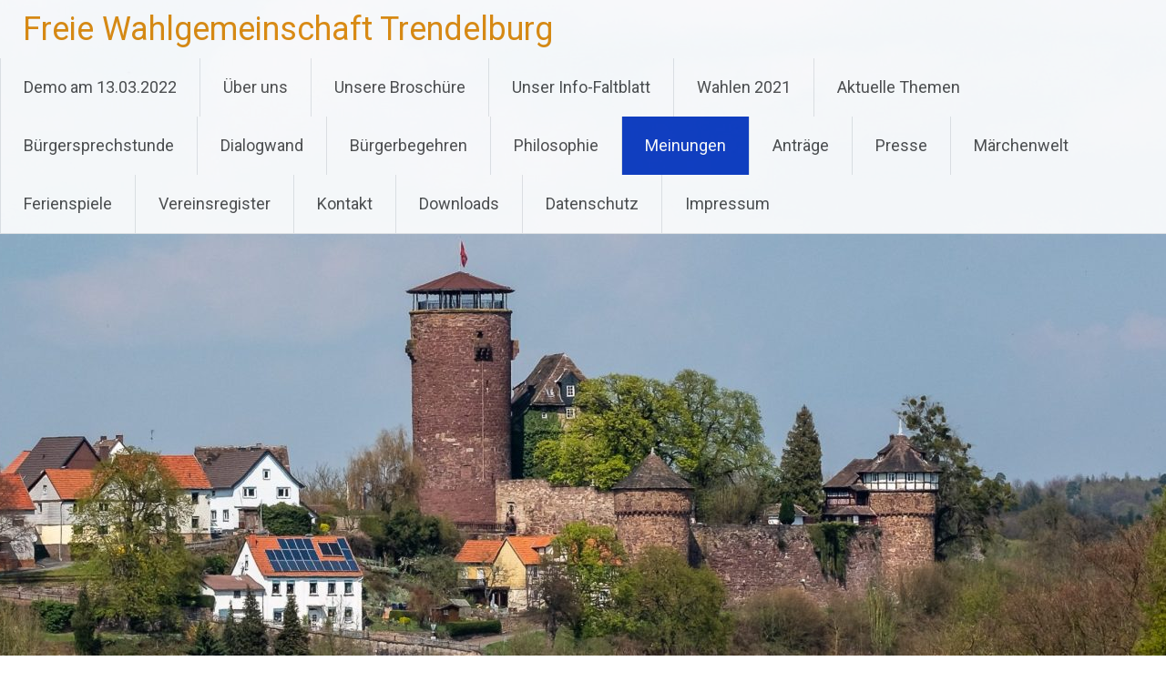

--- FILE ---
content_type: text/html; charset=UTF-8
request_url: https://www.fwg-trendelburg.de/antworten-t-seydler-thema-windkraft
body_size: 23405
content:
<!DOCTYPE html>
<html lang="de">
<head>
<meta charset="UTF-8">
<meta name="viewport" content="width=device-width, initial-scale=1">
<link rel="profile" href="https://gmpg.org/xfn/11">
<title>Stellungnahme T. Seydler Thema Windkraft &#8211; Freie Wahlgemeinschaft Trendelburg</title>
<meta name='robots' content='max-image-preview:large' />
<link rel='dns-prefetch' href='//www.fwg-trendelburg.de' />
<link rel='dns-prefetch' href='//fonts.googleapis.com' />
<link rel="alternate" type="application/rss+xml" title="Freie Wahlgemeinschaft Trendelburg &raquo; Feed" href="https://www.fwg-trendelburg.de/feed" />
<link rel="alternate" type="application/rss+xml" title="Freie Wahlgemeinschaft Trendelburg &raquo; Kommentar-Feed" href="https://www.fwg-trendelburg.de/comments/feed" />
<script type="text/javascript">
/* <![CDATA[ */
window._wpemojiSettings = {"baseUrl":"https:\/\/s.w.org\/images\/core\/emoji\/14.0.0\/72x72\/","ext":".png","svgUrl":"https:\/\/s.w.org\/images\/core\/emoji\/14.0.0\/svg\/","svgExt":".svg","source":{"concatemoji":"https:\/\/www.fwg-trendelburg.de\/wp-includes\/js\/wp-emoji-release.min.js?ver=6.4.7"}};
/*! This file is auto-generated */
!function(i,n){var o,s,e;function c(e){try{var t={supportTests:e,timestamp:(new Date).valueOf()};sessionStorage.setItem(o,JSON.stringify(t))}catch(e){}}function p(e,t,n){e.clearRect(0,0,e.canvas.width,e.canvas.height),e.fillText(t,0,0);var t=new Uint32Array(e.getImageData(0,0,e.canvas.width,e.canvas.height).data),r=(e.clearRect(0,0,e.canvas.width,e.canvas.height),e.fillText(n,0,0),new Uint32Array(e.getImageData(0,0,e.canvas.width,e.canvas.height).data));return t.every(function(e,t){return e===r[t]})}function u(e,t,n){switch(t){case"flag":return n(e,"\ud83c\udff3\ufe0f\u200d\u26a7\ufe0f","\ud83c\udff3\ufe0f\u200b\u26a7\ufe0f")?!1:!n(e,"\ud83c\uddfa\ud83c\uddf3","\ud83c\uddfa\u200b\ud83c\uddf3")&&!n(e,"\ud83c\udff4\udb40\udc67\udb40\udc62\udb40\udc65\udb40\udc6e\udb40\udc67\udb40\udc7f","\ud83c\udff4\u200b\udb40\udc67\u200b\udb40\udc62\u200b\udb40\udc65\u200b\udb40\udc6e\u200b\udb40\udc67\u200b\udb40\udc7f");case"emoji":return!n(e,"\ud83e\udef1\ud83c\udffb\u200d\ud83e\udef2\ud83c\udfff","\ud83e\udef1\ud83c\udffb\u200b\ud83e\udef2\ud83c\udfff")}return!1}function f(e,t,n){var r="undefined"!=typeof WorkerGlobalScope&&self instanceof WorkerGlobalScope?new OffscreenCanvas(300,150):i.createElement("canvas"),a=r.getContext("2d",{willReadFrequently:!0}),o=(a.textBaseline="top",a.font="600 32px Arial",{});return e.forEach(function(e){o[e]=t(a,e,n)}),o}function t(e){var t=i.createElement("script");t.src=e,t.defer=!0,i.head.appendChild(t)}"undefined"!=typeof Promise&&(o="wpEmojiSettingsSupports",s=["flag","emoji"],n.supports={everything:!0,everythingExceptFlag:!0},e=new Promise(function(e){i.addEventListener("DOMContentLoaded",e,{once:!0})}),new Promise(function(t){var n=function(){try{var e=JSON.parse(sessionStorage.getItem(o));if("object"==typeof e&&"number"==typeof e.timestamp&&(new Date).valueOf()<e.timestamp+604800&&"object"==typeof e.supportTests)return e.supportTests}catch(e){}return null}();if(!n){if("undefined"!=typeof Worker&&"undefined"!=typeof OffscreenCanvas&&"undefined"!=typeof URL&&URL.createObjectURL&&"undefined"!=typeof Blob)try{var e="postMessage("+f.toString()+"("+[JSON.stringify(s),u.toString(),p.toString()].join(",")+"));",r=new Blob([e],{type:"text/javascript"}),a=new Worker(URL.createObjectURL(r),{name:"wpTestEmojiSupports"});return void(a.onmessage=function(e){c(n=e.data),a.terminate(),t(n)})}catch(e){}c(n=f(s,u,p))}t(n)}).then(function(e){for(var t in e)n.supports[t]=e[t],n.supports.everything=n.supports.everything&&n.supports[t],"flag"!==t&&(n.supports.everythingExceptFlag=n.supports.everythingExceptFlag&&n.supports[t]);n.supports.everythingExceptFlag=n.supports.everythingExceptFlag&&!n.supports.flag,n.DOMReady=!1,n.readyCallback=function(){n.DOMReady=!0}}).then(function(){return e}).then(function(){var e;n.supports.everything||(n.readyCallback(),(e=n.source||{}).concatemoji?t(e.concatemoji):e.wpemoji&&e.twemoji&&(t(e.twemoji),t(e.wpemoji)))}))}((window,document),window._wpemojiSettings);
/* ]]> */
</script>
<style id='wp-emoji-styles-inline-css' type='text/css'>

	img.wp-smiley, img.emoji {
		display: inline !important;
		border: none !important;
		box-shadow: none !important;
		height: 1em !important;
		width: 1em !important;
		margin: 0 0.07em !important;
		vertical-align: -0.1em !important;
		background: none !important;
		padding: 0 !important;
	}
</style>
<link rel='stylesheet' id='wp-block-library-css' href='https://www.fwg-trendelburg.de/wp-includes/css/dist/block-library/style.min.css?ver=6.4.7' type='text/css' media='all' />
<style id='wp-block-library-theme-inline-css' type='text/css'>
.wp-block-audio figcaption{color:#555;font-size:13px;text-align:center}.is-dark-theme .wp-block-audio figcaption{color:hsla(0,0%,100%,.65)}.wp-block-audio{margin:0 0 1em}.wp-block-code{border:1px solid #ccc;border-radius:4px;font-family:Menlo,Consolas,monaco,monospace;padding:.8em 1em}.wp-block-embed figcaption{color:#555;font-size:13px;text-align:center}.is-dark-theme .wp-block-embed figcaption{color:hsla(0,0%,100%,.65)}.wp-block-embed{margin:0 0 1em}.blocks-gallery-caption{color:#555;font-size:13px;text-align:center}.is-dark-theme .blocks-gallery-caption{color:hsla(0,0%,100%,.65)}.wp-block-image figcaption{color:#555;font-size:13px;text-align:center}.is-dark-theme .wp-block-image figcaption{color:hsla(0,0%,100%,.65)}.wp-block-image{margin:0 0 1em}.wp-block-pullquote{border-bottom:4px solid;border-top:4px solid;color:currentColor;margin-bottom:1.75em}.wp-block-pullquote cite,.wp-block-pullquote footer,.wp-block-pullquote__citation{color:currentColor;font-size:.8125em;font-style:normal;text-transform:uppercase}.wp-block-quote{border-left:.25em solid;margin:0 0 1.75em;padding-left:1em}.wp-block-quote cite,.wp-block-quote footer{color:currentColor;font-size:.8125em;font-style:normal;position:relative}.wp-block-quote.has-text-align-right{border-left:none;border-right:.25em solid;padding-left:0;padding-right:1em}.wp-block-quote.has-text-align-center{border:none;padding-left:0}.wp-block-quote.is-large,.wp-block-quote.is-style-large,.wp-block-quote.is-style-plain{border:none}.wp-block-search .wp-block-search__label{font-weight:700}.wp-block-search__button{border:1px solid #ccc;padding:.375em .625em}:where(.wp-block-group.has-background){padding:1.25em 2.375em}.wp-block-separator.has-css-opacity{opacity:.4}.wp-block-separator{border:none;border-bottom:2px solid;margin-left:auto;margin-right:auto}.wp-block-separator.has-alpha-channel-opacity{opacity:1}.wp-block-separator:not(.is-style-wide):not(.is-style-dots){width:100px}.wp-block-separator.has-background:not(.is-style-dots){border-bottom:none;height:1px}.wp-block-separator.has-background:not(.is-style-wide):not(.is-style-dots){height:2px}.wp-block-table{margin:0 0 1em}.wp-block-table td,.wp-block-table th{word-break:normal}.wp-block-table figcaption{color:#555;font-size:13px;text-align:center}.is-dark-theme .wp-block-table figcaption{color:hsla(0,0%,100%,.65)}.wp-block-video figcaption{color:#555;font-size:13px;text-align:center}.is-dark-theme .wp-block-video figcaption{color:hsla(0,0%,100%,.65)}.wp-block-video{margin:0 0 1em}.wp-block-template-part.has-background{margin-bottom:0;margin-top:0;padding:1.25em 2.375em}
</style>
<style id='classic-theme-styles-inline-css' type='text/css'>
/*! This file is auto-generated */
.wp-block-button__link{color:#fff;background-color:#32373c;border-radius:9999px;box-shadow:none;text-decoration:none;padding:calc(.667em + 2px) calc(1.333em + 2px);font-size:1.125em}.wp-block-file__button{background:#32373c;color:#fff;text-decoration:none}
</style>
<style id='global-styles-inline-css' type='text/css'>
body{--wp--preset--color--black: #000000;--wp--preset--color--cyan-bluish-gray: #abb8c3;--wp--preset--color--white: #ffffff;--wp--preset--color--pale-pink: #f78da7;--wp--preset--color--vivid-red: #cf2e2e;--wp--preset--color--luminous-vivid-orange: #ff6900;--wp--preset--color--luminous-vivid-amber: #fcb900;--wp--preset--color--light-green-cyan: #7bdcb5;--wp--preset--color--vivid-green-cyan: #00d084;--wp--preset--color--pale-cyan-blue: #8ed1fc;--wp--preset--color--vivid-cyan-blue: #0693e3;--wp--preset--color--vivid-purple: #9b51e0;--wp--preset--gradient--vivid-cyan-blue-to-vivid-purple: linear-gradient(135deg,rgba(6,147,227,1) 0%,rgb(155,81,224) 100%);--wp--preset--gradient--light-green-cyan-to-vivid-green-cyan: linear-gradient(135deg,rgb(122,220,180) 0%,rgb(0,208,130) 100%);--wp--preset--gradient--luminous-vivid-amber-to-luminous-vivid-orange: linear-gradient(135deg,rgba(252,185,0,1) 0%,rgba(255,105,0,1) 100%);--wp--preset--gradient--luminous-vivid-orange-to-vivid-red: linear-gradient(135deg,rgba(255,105,0,1) 0%,rgb(207,46,46) 100%);--wp--preset--gradient--very-light-gray-to-cyan-bluish-gray: linear-gradient(135deg,rgb(238,238,238) 0%,rgb(169,184,195) 100%);--wp--preset--gradient--cool-to-warm-spectrum: linear-gradient(135deg,rgb(74,234,220) 0%,rgb(151,120,209) 20%,rgb(207,42,186) 40%,rgb(238,44,130) 60%,rgb(251,105,98) 80%,rgb(254,248,76) 100%);--wp--preset--gradient--blush-light-purple: linear-gradient(135deg,rgb(255,206,236) 0%,rgb(152,150,240) 100%);--wp--preset--gradient--blush-bordeaux: linear-gradient(135deg,rgb(254,205,165) 0%,rgb(254,45,45) 50%,rgb(107,0,62) 100%);--wp--preset--gradient--luminous-dusk: linear-gradient(135deg,rgb(255,203,112) 0%,rgb(199,81,192) 50%,rgb(65,88,208) 100%);--wp--preset--gradient--pale-ocean: linear-gradient(135deg,rgb(255,245,203) 0%,rgb(182,227,212) 50%,rgb(51,167,181) 100%);--wp--preset--gradient--electric-grass: linear-gradient(135deg,rgb(202,248,128) 0%,rgb(113,206,126) 100%);--wp--preset--gradient--midnight: linear-gradient(135deg,rgb(2,3,129) 0%,rgb(40,116,252) 100%);--wp--preset--font-size--small: 13px;--wp--preset--font-size--medium: 20px;--wp--preset--font-size--large: 36px;--wp--preset--font-size--x-large: 42px;--wp--preset--spacing--20: 0.44rem;--wp--preset--spacing--30: 0.67rem;--wp--preset--spacing--40: 1rem;--wp--preset--spacing--50: 1.5rem;--wp--preset--spacing--60: 2.25rem;--wp--preset--spacing--70: 3.38rem;--wp--preset--spacing--80: 5.06rem;--wp--preset--shadow--natural: 6px 6px 9px rgba(0, 0, 0, 0.2);--wp--preset--shadow--deep: 12px 12px 50px rgba(0, 0, 0, 0.4);--wp--preset--shadow--sharp: 6px 6px 0px rgba(0, 0, 0, 0.2);--wp--preset--shadow--outlined: 6px 6px 0px -3px rgba(255, 255, 255, 1), 6px 6px rgba(0, 0, 0, 1);--wp--preset--shadow--crisp: 6px 6px 0px rgba(0, 0, 0, 1);}:where(.is-layout-flex){gap: 0.5em;}:where(.is-layout-grid){gap: 0.5em;}body .is-layout-flow > .alignleft{float: left;margin-inline-start: 0;margin-inline-end: 2em;}body .is-layout-flow > .alignright{float: right;margin-inline-start: 2em;margin-inline-end: 0;}body .is-layout-flow > .aligncenter{margin-left: auto !important;margin-right: auto !important;}body .is-layout-constrained > .alignleft{float: left;margin-inline-start: 0;margin-inline-end: 2em;}body .is-layout-constrained > .alignright{float: right;margin-inline-start: 2em;margin-inline-end: 0;}body .is-layout-constrained > .aligncenter{margin-left: auto !important;margin-right: auto !important;}body .is-layout-constrained > :where(:not(.alignleft):not(.alignright):not(.alignfull)){max-width: var(--wp--style--global--content-size);margin-left: auto !important;margin-right: auto !important;}body .is-layout-constrained > .alignwide{max-width: var(--wp--style--global--wide-size);}body .is-layout-flex{display: flex;}body .is-layout-flex{flex-wrap: wrap;align-items: center;}body .is-layout-flex > *{margin: 0;}body .is-layout-grid{display: grid;}body .is-layout-grid > *{margin: 0;}:where(.wp-block-columns.is-layout-flex){gap: 2em;}:where(.wp-block-columns.is-layout-grid){gap: 2em;}:where(.wp-block-post-template.is-layout-flex){gap: 1.25em;}:where(.wp-block-post-template.is-layout-grid){gap: 1.25em;}.has-black-color{color: var(--wp--preset--color--black) !important;}.has-cyan-bluish-gray-color{color: var(--wp--preset--color--cyan-bluish-gray) !important;}.has-white-color{color: var(--wp--preset--color--white) !important;}.has-pale-pink-color{color: var(--wp--preset--color--pale-pink) !important;}.has-vivid-red-color{color: var(--wp--preset--color--vivid-red) !important;}.has-luminous-vivid-orange-color{color: var(--wp--preset--color--luminous-vivid-orange) !important;}.has-luminous-vivid-amber-color{color: var(--wp--preset--color--luminous-vivid-amber) !important;}.has-light-green-cyan-color{color: var(--wp--preset--color--light-green-cyan) !important;}.has-vivid-green-cyan-color{color: var(--wp--preset--color--vivid-green-cyan) !important;}.has-pale-cyan-blue-color{color: var(--wp--preset--color--pale-cyan-blue) !important;}.has-vivid-cyan-blue-color{color: var(--wp--preset--color--vivid-cyan-blue) !important;}.has-vivid-purple-color{color: var(--wp--preset--color--vivid-purple) !important;}.has-black-background-color{background-color: var(--wp--preset--color--black) !important;}.has-cyan-bluish-gray-background-color{background-color: var(--wp--preset--color--cyan-bluish-gray) !important;}.has-white-background-color{background-color: var(--wp--preset--color--white) !important;}.has-pale-pink-background-color{background-color: var(--wp--preset--color--pale-pink) !important;}.has-vivid-red-background-color{background-color: var(--wp--preset--color--vivid-red) !important;}.has-luminous-vivid-orange-background-color{background-color: var(--wp--preset--color--luminous-vivid-orange) !important;}.has-luminous-vivid-amber-background-color{background-color: var(--wp--preset--color--luminous-vivid-amber) !important;}.has-light-green-cyan-background-color{background-color: var(--wp--preset--color--light-green-cyan) !important;}.has-vivid-green-cyan-background-color{background-color: var(--wp--preset--color--vivid-green-cyan) !important;}.has-pale-cyan-blue-background-color{background-color: var(--wp--preset--color--pale-cyan-blue) !important;}.has-vivid-cyan-blue-background-color{background-color: var(--wp--preset--color--vivid-cyan-blue) !important;}.has-vivid-purple-background-color{background-color: var(--wp--preset--color--vivid-purple) !important;}.has-black-border-color{border-color: var(--wp--preset--color--black) !important;}.has-cyan-bluish-gray-border-color{border-color: var(--wp--preset--color--cyan-bluish-gray) !important;}.has-white-border-color{border-color: var(--wp--preset--color--white) !important;}.has-pale-pink-border-color{border-color: var(--wp--preset--color--pale-pink) !important;}.has-vivid-red-border-color{border-color: var(--wp--preset--color--vivid-red) !important;}.has-luminous-vivid-orange-border-color{border-color: var(--wp--preset--color--luminous-vivid-orange) !important;}.has-luminous-vivid-amber-border-color{border-color: var(--wp--preset--color--luminous-vivid-amber) !important;}.has-light-green-cyan-border-color{border-color: var(--wp--preset--color--light-green-cyan) !important;}.has-vivid-green-cyan-border-color{border-color: var(--wp--preset--color--vivid-green-cyan) !important;}.has-pale-cyan-blue-border-color{border-color: var(--wp--preset--color--pale-cyan-blue) !important;}.has-vivid-cyan-blue-border-color{border-color: var(--wp--preset--color--vivid-cyan-blue) !important;}.has-vivid-purple-border-color{border-color: var(--wp--preset--color--vivid-purple) !important;}.has-vivid-cyan-blue-to-vivid-purple-gradient-background{background: var(--wp--preset--gradient--vivid-cyan-blue-to-vivid-purple) !important;}.has-light-green-cyan-to-vivid-green-cyan-gradient-background{background: var(--wp--preset--gradient--light-green-cyan-to-vivid-green-cyan) !important;}.has-luminous-vivid-amber-to-luminous-vivid-orange-gradient-background{background: var(--wp--preset--gradient--luminous-vivid-amber-to-luminous-vivid-orange) !important;}.has-luminous-vivid-orange-to-vivid-red-gradient-background{background: var(--wp--preset--gradient--luminous-vivid-orange-to-vivid-red) !important;}.has-very-light-gray-to-cyan-bluish-gray-gradient-background{background: var(--wp--preset--gradient--very-light-gray-to-cyan-bluish-gray) !important;}.has-cool-to-warm-spectrum-gradient-background{background: var(--wp--preset--gradient--cool-to-warm-spectrum) !important;}.has-blush-light-purple-gradient-background{background: var(--wp--preset--gradient--blush-light-purple) !important;}.has-blush-bordeaux-gradient-background{background: var(--wp--preset--gradient--blush-bordeaux) !important;}.has-luminous-dusk-gradient-background{background: var(--wp--preset--gradient--luminous-dusk) !important;}.has-pale-ocean-gradient-background{background: var(--wp--preset--gradient--pale-ocean) !important;}.has-electric-grass-gradient-background{background: var(--wp--preset--gradient--electric-grass) !important;}.has-midnight-gradient-background{background: var(--wp--preset--gradient--midnight) !important;}.has-small-font-size{font-size: var(--wp--preset--font-size--small) !important;}.has-medium-font-size{font-size: var(--wp--preset--font-size--medium) !important;}.has-large-font-size{font-size: var(--wp--preset--font-size--large) !important;}.has-x-large-font-size{font-size: var(--wp--preset--font-size--x-large) !important;}
.wp-block-navigation a:where(:not(.wp-element-button)){color: inherit;}
:where(.wp-block-post-template.is-layout-flex){gap: 1.25em;}:where(.wp-block-post-template.is-layout-grid){gap: 1.25em;}
:where(.wp-block-columns.is-layout-flex){gap: 2em;}:where(.wp-block-columns.is-layout-grid){gap: 2em;}
.wp-block-pullquote{font-size: 1.5em;line-height: 1.6;}
</style>
<link rel='stylesheet' id='contact-form-7-css' href='https://www.fwg-trendelburg.de/wp-content/plugins/contact-form-7/includes/css/styles.css?ver=5.9.8' type='text/css' media='all' />
<link rel='stylesheet' id='radiate-style-css' href='https://www.fwg-trendelburg.de/wp-content/themes/radiate/style.css?ver=6.4.7' type='text/css' media='all' />
<link rel='stylesheet' id='radiate-google-fonts-css' href='//fonts.googleapis.com/css?family=Roboto%7CMerriweather%3A400%2C300&#038;ver=6.4.7' type='text/css' media='all' />
<link rel='stylesheet' id='radiate-genericons-css' href='https://www.fwg-trendelburg.de/wp-content/themes/radiate/genericons/genericons.css?ver=3.3.1' type='text/css' media='all' />
<script type="text/javascript" src="https://www.fwg-trendelburg.de/wp-includes/js/jquery/jquery.min.js?ver=3.7.1" id="jquery-core-js"></script>
<script type="text/javascript" src="https://www.fwg-trendelburg.de/wp-includes/js/jquery/jquery-migrate.min.js?ver=3.4.1" id="jquery-migrate-js"></script>
<!--[if lte IE 8]>
<script type="text/javascript" src="https://www.fwg-trendelburg.de/wp-content/themes/radiate/js/html5shiv.js?ver=3.7.3" id="html5shiv-js"></script>
<![endif]-->
<link rel="https://api.w.org/" href="https://www.fwg-trendelburg.de/wp-json/" /><link rel="alternate" type="application/json" href="https://www.fwg-trendelburg.de/wp-json/wp/v2/pages/339" /><link rel="EditURI" type="application/rsd+xml" title="RSD" href="https://www.fwg-trendelburg.de/xmlrpc.php?rsd" />
<meta name="generator" content="WordPress 6.4.7" />
<link rel="canonical" href="https://www.fwg-trendelburg.de/antworten-t-seydler-thema-windkraft" />
<link rel='shortlink' href='https://www.fwg-trendelburg.de/?p=339' />
<link rel="alternate" type="application/json+oembed" href="https://www.fwg-trendelburg.de/wp-json/oembed/1.0/embed?url=https%3A%2F%2Fwww.fwg-trendelburg.de%2Fantworten-t-seydler-thema-windkraft" />
<link rel="alternate" type="text/xml+oembed" href="https://www.fwg-trendelburg.de/wp-json/oembed/1.0/embed?url=https%3A%2F%2Fwww.fwg-trendelburg.de%2Fantworten-t-seydler-thema-windkraft&#038;format=xml" />
		<style type="text/css"> blockquote{border-color:#EAEAEA #EAEAEA #EAEAEA #0032bf}.site-title a:hover,a{color:#0032bf}#masthead .search-form,.main-navigation a:hover,.main-navigation ul li ul li a:hover,.main-navigation ul li ul li:hover>a,.main-navigation ul li.current-menu-ancestor a,.main-navigation ul li.current-menu-item a,.main-navigation ul li.current-menu-item ul li a:hover,.main-navigation ul li.current_page_ancestor a,.main-navigation ul li.current_page_item a,.main-navigation ul li:hover>a{background-color:#0032bf}.header-search-icon:before{color:#0032bf}button,input[type=button],input[type=reset],input[type=submit]{background-color:#0032bf}#content .comments-area a.comment-edit-link:hover,#content .comments-area a.comment-permalink:hover,#content .comments-area article header cite a:hover,#content .entry-meta span a:hover,#content .entry-title a:hover,.comment .comment-reply-link:hover,.comments-area .comment-author-link a:hover,.entry-meta span:hover,.site-header .menu-toggle,.site-header .menu-toggle:hover{color:#0032bf}.main-small-navigation ul li ul li a:hover,.main-small-navigation ul li:hover,.main-small-navigation ul li a:hover,.main-small-navigation ul li ul li:hover>a,.main-small-navigation ul > .current_page_item, .main-small-navigation ul > .current-menu-item,.main-small-navigation ul li.current-menu-item ul li a:hover{background-color:#0032bf}#featured_pages a.more-link:hover{border-color:#0032bf;color:#0032bf}a#back-top:before{background-color:#0032bf}a#scroll-up span{color:#0032bf}
			.woocommerce ul.products li.product .onsale,.woocommerce span.onsale,.woocommerce #respond input#submit:hover, .woocommerce a.button:hover,
			.wocommerce button.button:hover, .woocommerce input.button:hover, .woocommerce #respond input#submit.alt:hover, .woocommerce a.button.alt:hover,
			.woocommerce button.button.alt:hover, .woocommerce input.button.alt:hover {background-color: #0032bf}
			.woocommerce .woocommerce-message::before { color: #0032bf; }
			.main-small-navigation ul li ul li.current-menu-item > a { background: #0032bf; }

			@media (max-width: 768px){.better-responsive-menu .sub-toggle{background:#00008d}}</style>
			<style type="text/css">
			.site-title a {
			color: #dd8500;
		}
		</style>
	<style type="text/css" id="custom-background-css">
body.custom-background { background-color: #eaeaea; }
</style>
			<style type="text/css" id="custom-header-css">
			#parallax-bg {
			background-image: url('https://www.fwg-trendelburg.de/wp-content/uploads/2021/01/cropped-Trendelburg_Titelbild_Quer-scaled-2.jpg'); background-repeat: repeat-x; background-position: center top; background-attachment: scroll;			}

			#masthead {
				margin-bottom: 747px;
			}

			@media only screen and (max-width: 600px) {
				#masthead {
					margin-bottom: 679px;
				}
			}
		</style>
			<style type="text/css" id="custom-background-css">
			body.custom-background {
				background: none !important;
			}

			#content {
			background-color: #eaeaea;			}
		</style>
	</head>

<body class="page-template-default page page-id-339 custom-background wp-embed-responsive">


<div id="parallax-bg">
	</div>
<div id="page" class="hfeed site">
	<a class="skip-link screen-reader-text" href="#content">Zum Inhalt springen</a>

		<header id="masthead" class="site-header" role="banner">
		<div class="header-wrap clearfix">
			<div class="site-branding">
                           <h3 class="site-title"><a href="https://www.fwg-trendelburg.de/" title="Freie Wahlgemeinschaft Trendelburg" rel="home">Freie Wahlgemeinschaft Trendelburg</a></h3>
                                       <p class="site-description">Freie Wahlgemeinschaft Trendelburg</p>
            			</div>

			
			<nav id="site-navigation" class="main-navigation" role="navigation">
				<h4 class="menu-toggle"></h4>

				<div class="menu-primary-container"><ul id="menu-fwg" class="clearfix "><li id="menu-item-1475" class="menu-item menu-item-type-post_type menu-item-object-page menu-item-1475"><a href="https://www.fwg-trendelburg.de/demo-am-13-03-2022">Demo am 13.03.2022</a></li>
<li id="menu-item-909" class="menu-item menu-item-type-post_type menu-item-object-page menu-item-has-children menu-item-909"><a href="https://www.fwg-trendelburg.de/ueber-uns">Über uns</a>
<ul class="sub-menu">
	<li id="menu-item-48" class="menu-item menu-item-type-post_type menu-item-object-page menu-item-48"><a href="https://www.fwg-trendelburg.de/unser-vorstand">Unser Vorstand</a></li>
	<li id="menu-item-52" class="menu-item menu-item-type-post_type menu-item-object-page menu-item-52"><a href="https://www.fwg-trendelburg.de/unsere-magistratsmitglieder">Unsere Magistratsmitglieder</a></li>
	<li id="menu-item-68" class="menu-item menu-item-type-post_type menu-item-object-page menu-item-68"><a href="https://www.fwg-trendelburg.de/unsere-mitglieder-der-stadtverordnetenversammlung">Unsere Mitglieder der Stadtverordnetenversammlung</a></li>
	<li id="menu-item-172" class="menu-item menu-item-type-post_type menu-item-object-page menu-item-172"><a href="https://www.fwg-trendelburg.de/ortsvorsteher">Ortsbeiratsmitglieder</a></li>
</ul>
</li>
<li id="menu-item-655" class="menu-item menu-item-type-post_type menu-item-object-page menu-item-655"><a href="https://www.fwg-trendelburg.de/unsere-broschuere">Unsere Broschüre</a></li>
<li id="menu-item-1222" class="menu-item menu-item-type-post_type menu-item-object-page menu-item-1222"><a href="https://www.fwg-trendelburg.de/unser-info-faltblatt">Unser Info-Faltblatt</a></li>
<li id="menu-item-913" class="menu-item menu-item-type-post_type menu-item-object-page menu-item-has-children menu-item-913"><a href="https://www.fwg-trendelburg.de/wahlen-2021">Wahlen 2021</a>
<ul class="sub-menu">
	<li id="menu-item-1332" class="menu-item menu-item-type-post_type menu-item-object-page menu-item-1332"><a href="https://www.fwg-trendelburg.de/wahlergebnisse-2021">Wahlergebnisse 2021</a></li>
	<li id="menu-item-182" class="menu-item menu-item-type-post_type menu-item-object-page menu-item-182"><a href="https://www.fwg-trendelburg.de/unsere-aktiven-mitglieder">Kommunalwahl 2021</a></li>
	<li id="menu-item-559" class="menu-item menu-item-type-post_type menu-item-object-page menu-item-559"><a href="https://www.fwg-trendelburg.de/kreistagswahl-2021">Kreistagswahl 2021</a></li>
	<li id="menu-item-1022" class="menu-item menu-item-type-post_type menu-item-object-page menu-item-1022"><a href="https://www.fwg-trendelburg.de/banner">Banner</a></li>
	<li id="menu-item-1129" class="menu-item menu-item-type-post_type menu-item-object-page menu-item-1129"><a href="https://www.fwg-trendelburg.de/worte-zur-wahl">Worte zur Wahl</a></li>
	<li id="menu-item-1168" class="menu-item menu-item-type-post_type menu-item-object-page menu-item-1168"><a href="https://www.fwg-trendelburg.de/waehlen-gehen">Wählen gehen.</a></li>
</ul>
</li>
<li id="menu-item-845" class="menu-item menu-item-type-post_type menu-item-object-page menu-item-has-children menu-item-845"><a href="https://www.fwg-trendelburg.de/aktuelle-themen">Aktuelle Themen</a>
<ul class="sub-menu">
	<li id="menu-item-843" class="menu-item menu-item-type-post_type menu-item-object-page menu-item-843"><a href="https://www.fwg-trendelburg.de/solide-finanzen">Solide Finanzen</a></li>
	<li id="menu-item-849" class="menu-item menu-item-type-post_type menu-item-object-page menu-item-849"><a href="https://www.fwg-trendelburg.de/jugend-foerdern">Jugend fördern</a></li>
	<li id="menu-item-856" class="menu-item menu-item-type-post_type menu-item-object-page menu-item-856"><a href="https://www.fwg-trendelburg.de/zusammenhalt-staerken">Zusammenhalt stärken</a></li>
	<li id="menu-item-862" class="menu-item menu-item-type-post_type menu-item-object-page menu-item-862"><a href="https://www.fwg-trendelburg.de/umwelt">Umwelt</a></li>
	<li id="menu-item-868" class="menu-item menu-item-type-post_type menu-item-object-page menu-item-868"><a href="https://www.fwg-trendelburg.de/gewerbe">Gewerbe</a></li>
	<li id="menu-item-874" class="menu-item menu-item-type-post_type menu-item-object-page menu-item-874"><a href="https://www.fwg-trendelburg.de/freizeit-und-tourismus">Freizeit und Tourismus</a></li>
	<li id="menu-item-1272" class="menu-item menu-item-type-post_type menu-item-object-page menu-item-1272"><a href="https://www.fwg-trendelburg.de/glasfaser">Glasfaser</a></li>
</ul>
</li>
<li id="menu-item-813" class="menu-item menu-item-type-post_type menu-item-object-page menu-item-813"><a href="https://www.fwg-trendelburg.de/buergersprechstunde">Bürgersprechstunde</a></li>
<li id="menu-item-758" class="menu-item menu-item-type-post_type menu-item-object-page menu-item-has-children menu-item-758"><a href="https://www.fwg-trendelburg.de/dialogwand">Dialogwand</a>
<ul class="sub-menu">
	<li id="menu-item-1046" class="menu-item menu-item-type-post_type menu-item-object-page menu-item-1046"><a href="https://www.fwg-trendelburg.de/themen-dialogwand">Themen Dialogwand</a></li>
	<li id="menu-item-1207" class="menu-item menu-item-type-post_type menu-item-object-page menu-item-1207"><a href="https://www.fwg-trendelburg.de/antworten-dialogwand">Antworten Dialogwand</a></li>
	<li id="menu-item-759" class="menu-item menu-item-type-post_type menu-item-object-page menu-item-759"><a href="https://www.fwg-trendelburg.de/bluehsamen">Blühsamen</a></li>
</ul>
</li>
<li id="menu-item-238" class="menu-item menu-item-type-post_type menu-item-object-page menu-item-238"><a href="https://www.fwg-trendelburg.de/buergerbegehren">Bürgerbegehren</a></li>
<li id="menu-item-918" class="menu-item menu-item-type-post_type menu-item-object-page menu-item-has-children menu-item-918"><a href="https://www.fwg-trendelburg.de/philosophie">Philosophie</a>
<ul class="sub-menu">
	<li id="menu-item-920" class="menu-item menu-item-type-post_type menu-item-object-page menu-item-920"><a href="https://www.fwg-trendelburg.de/wer-sind-wir">Wofür stehen wir?</a></li>
	<li id="menu-item-928" class="menu-item menu-item-type-post_type menu-item-object-page menu-item-928"><a href="https://www.fwg-trendelburg.de/nachgefragt">Nachgefragt!</a></li>
	<li id="menu-item-925" class="menu-item menu-item-type-post_type menu-item-object-page menu-item-has-children menu-item-925"><a href="https://www.fwg-trendelburg.de/wir-machens-zusammen">Wir machen&#8217;s zusammen!</a>
	<ul class="sub-menu">
		<li id="menu-item-986" class="menu-item menu-item-type-post_type menu-item-object-page menu-item-986"><a href="https://www.fwg-trendelburg.de/bushaltestellen">Bushaltestellen</a></li>
		<li id="menu-item-929" class="menu-item menu-item-type-post_type menu-item-object-page menu-item-929"><a href="https://www.fwg-trendelburg.de/zustand-der-wege">Zustand der Wege</a></li>
		<li id="menu-item-930" class="menu-item menu-item-type-post_type menu-item-object-page menu-item-930"><a href="https://www.fwg-trendelburg.de/ruhebank-in-deisel">Ruhebank in Deisel</a></li>
	</ul>
</li>
	<li id="menu-item-1517" class="menu-item menu-item-type-post_type menu-item-object-page menu-item-1517"><a href="https://www.fwg-trendelburg.de/protestmarsch-06-02-2022">Protestmarsch 06.02.2022</a></li>
	<li id="menu-item-1157" class="menu-item menu-item-type-post_type menu-item-object-page menu-item-1157"><a href="https://www.fwg-trendelburg.de/wuergassen-07-03-2021">Würgassen 07.03.2021</a></li>
	<li id="menu-item-1278" class="menu-item menu-item-type-post_type menu-item-object-page menu-item-1278"><a href="https://www.fwg-trendelburg.de/dialog-in-trendelburg">Dialog in Trendelburg</a></li>
	<li id="menu-item-924" class="menu-item menu-item-type-post_type menu-item-object-page menu-item-924"><a href="https://www.fwg-trendelburg.de/aktuelle-treffen">Aktuelle Treffen</a></li>
	<li id="menu-item-921" class="menu-item menu-item-type-post_type menu-item-object-page menu-item-921"><a href="https://www.fwg-trendelburg.de/besuch-bei-der-firma-guenter-friedrich-gmbh">Besuch bei der Firma Günter Friedrich GmbH</a></li>
	<li id="menu-item-922" class="menu-item menu-item-type-post_type menu-item-object-page menu-item-922"><a href="https://www.fwg-trendelburg.de/besuch-bei-der-autolackiererei-jonny-schmidt">Besuch bei der Autolackiererei Jonny Schmidt</a></li>
	<li id="menu-item-926" class="menu-item menu-item-type-post_type menu-item-object-page menu-item-926"><a href="https://www.fwg-trendelburg.de/wanderung-im-reinhardswald">Wanderung im Reinhardswald</a></li>
	<li id="menu-item-923" class="menu-item menu-item-type-post_type menu-item-object-page menu-item-923"><a href="https://www.fwg-trendelburg.de/besuch-im-schwimmbad-trendelburg">Besuch im Schwimmbad Trendelburg</a></li>
	<li id="menu-item-927" class="menu-item menu-item-type-post_type menu-item-object-page menu-item-927"><a href="https://www.fwg-trendelburg.de/besuch-im-outdoor-fitness-park-trendelburg">Besuch im Outdoor Fitness Park Trendelburg</a></li>
</ul>
</li>
<li id="menu-item-933" class="menu-item menu-item-type-post_type menu-item-object-page current-menu-ancestor current-menu-parent current_page_parent current_page_ancestor menu-item-has-children menu-item-933"><a href="https://www.fwg-trendelburg.de/meinungen-2">Meinungen</a>
<ul class="sub-menu">
	<li id="menu-item-1287" class="menu-item menu-item-type-post_type menu-item-object-page menu-item-1287"><a href="https://www.fwg-trendelburg.de/meinung-k-r-herrmann-10-03-2021">Meinung K.-R. Herrmann 10.03.2021</a></li>
	<li id="menu-item-936" class="menu-item menu-item-type-post_type menu-item-object-page menu-item-936"><a href="https://www.fwg-trendelburg.de/der-die-das-wer-wie-was-tobias-seydler-13-02-2021">&#8222;Der, die, das, wer, wie, was&#8230;&#8220; Tobias Seydler 13.02.2021</a></li>
	<li id="menu-item-937" class="menu-item menu-item-type-post_type menu-item-object-page current-menu-item page_item page-item-339 current_page_item menu-item-937"><a href="https://www.fwg-trendelburg.de/antworten-t-seydler-thema-windkraft" aria-current="page">Stellungnahme T. Seydler Thema Windkraft</a></li>
	<li id="menu-item-938" class="menu-item menu-item-type-post_type menu-item-object-page menu-item-938"><a href="https://www.fwg-trendelburg.de/meinungen">Beitrag K.-R. Herrmann 10.12.2020 StaVo</a></li>
	<li id="menu-item-935" class="menu-item menu-item-type-post_type menu-item-object-page menu-item-935"><a href="https://www.fwg-trendelburg.de/beitrag-dirk-jordan-02-07-2020-stavo">Beitrag Dirk Jordan 02.07.2020 StaVO</a></li>
</ul>
</li>
<li id="menu-item-941" class="menu-item menu-item-type-post_type menu-item-object-page menu-item-has-children menu-item-941"><a href="https://www.fwg-trendelburg.de/antraege">Anträge</a>
<ul class="sub-menu">
	<li id="menu-item-1549" class="menu-item menu-item-type-post_type menu-item-object-page menu-item-1549"><a href="https://www.fwg-trendelburg.de/2022-2">2022</a></li>
	<li id="menu-item-950" class="menu-item menu-item-type-post_type menu-item-object-page menu-item-950"><a href="https://www.fwg-trendelburg.de/2021-3">2021</a></li>
	<li id="menu-item-949" class="menu-item menu-item-type-post_type menu-item-object-page menu-item-949"><a href="https://www.fwg-trendelburg.de/2020-2">2020</a></li>
	<li id="menu-item-948" class="menu-item menu-item-type-post_type menu-item-object-page menu-item-948"><a href="https://www.fwg-trendelburg.de/2019-2">2019</a></li>
	<li id="menu-item-947" class="menu-item menu-item-type-post_type menu-item-object-page menu-item-947"><a href="https://www.fwg-trendelburg.de/2018-2">2018</a></li>
	<li id="menu-item-946" class="menu-item menu-item-type-post_type menu-item-object-page menu-item-946"><a href="https://www.fwg-trendelburg.de/2017-2">2017</a></li>
	<li id="menu-item-945" class="menu-item menu-item-type-post_type menu-item-object-page menu-item-945"><a href="https://www.fwg-trendelburg.de/2016-2">2016</a></li>
</ul>
</li>
<li id="menu-item-954" class="menu-item menu-item-type-post_type menu-item-object-page menu-item-has-children menu-item-954"><a href="https://www.fwg-trendelburg.de/presse">Presse</a>
<ul class="sub-menu">
	<li id="menu-item-955" class="menu-item menu-item-type-post_type menu-item-object-page menu-item-955"><a href="https://www.fwg-trendelburg.de/2020-allgemein">Allgemein</a></li>
	<li id="menu-item-957" class="menu-item menu-item-type-post_type menu-item-object-page menu-item-957"><a href="https://www.fwg-trendelburg.de/kommunalwahlen-am-14-maerz-2021">Kommunalwahlen am 14. März 2021</a></li>
	<li id="menu-item-956" class="menu-item menu-item-type-post_type menu-item-object-page menu-item-956"><a href="https://www.fwg-trendelburg.de/thema-windpark-im-reinhardswald">Windpark im Reinhardswald</a></li>
</ul>
</li>
<li id="menu-item-962" class="menu-item menu-item-type-post_type menu-item-object-page menu-item-962"><a href="https://www.fwg-trendelburg.de/maerchenwelt">Märchenwelt</a></li>
<li id="menu-item-1070" class="menu-item menu-item-type-post_type menu-item-object-page menu-item-has-children menu-item-1070"><a href="https://www.fwg-trendelburg.de/ferienspiele">Ferienspiele</a>
<ul class="sub-menu">
	<li id="menu-item-1122" class="menu-item menu-item-type-post_type menu-item-object-page menu-item-1122"><a href="https://www.fwg-trendelburg.de/angebote-ferienspiele">Angebote Ferienspiele</a></li>
	<li id="menu-item-1094" class="menu-item menu-item-type-post_type menu-item-object-page menu-item-1094"><a href="https://www.fwg-trendelburg.de/termine-ferienspiele">Termine Ferienspiele</a></li>
	<li id="menu-item-1443" class="menu-item menu-item-type-post_type menu-item-object-page menu-item-1443"><a href="https://www.fwg-trendelburg.de/anmeldungen">Anmeldungen</a></li>
</ul>
</li>
<li id="menu-item-1080" class="menu-item menu-item-type-post_type menu-item-object-page menu-item-1080"><a href="https://www.fwg-trendelburg.de/vereinsregister">Vereinsregister</a></li>
<li id="menu-item-57" class="menu-item menu-item-type-post_type menu-item-object-page menu-item-57"><a href="https://www.fwg-trendelburg.de/kontakt">Kontakt</a></li>
<li id="menu-item-165" class="menu-item menu-item-type-post_type menu-item-object-page menu-item-165"><a href="https://www.fwg-trendelburg.de/downloads">Downloads</a></li>
<li id="menu-item-61" class="menu-item menu-item-type-post_type menu-item-object-page menu-item-61"><a href="https://www.fwg-trendelburg.de/impressum">Datenschutz</a></li>
<li id="menu-item-64" class="menu-item menu-item-type-post_type menu-item-object-page menu-item-privacy-policy menu-item-64"><a rel="privacy-policy" href="https://www.fwg-trendelburg.de/datenschutz">Impressum</a></li>
</ul></div>			</nav><!-- #site-navigation -->
		</div><!-- .inner-wrap header-wrap -->
	</header><!-- #masthead -->

	<div id="content" class="site-content">
		<div class="inner-wrap">

	<div id="primary" class="content-area">
		<main id="main" class="site-main" role="main">

			
				
<article id="post-339" class="post-339 page type-page status-publish hentry">
   <header class="entry-header">
               <h1 class="entry-title">Stellungnahme T. Seydler Thema Windkraft</h1>
         </header><!-- .entry-header -->

	<div class="entry-content">
		
<p>Hier ein paar Antworten unseres 1. Vorsitzenden zu immer wieder gestellten Fragen oder getroffenen Aussagen zum Thema Windkraft:</p>



<div class="wp-block-media-text alignwide is-stacked-on-mobile"><figure class="wp-block-media-text__media"><img fetchpriority="high" decoding="async" width="1024" height="682" src="http://fwg-trendelburg.de/wp-content/uploads/2020/11/Seydler-Tobias_1-1024x682.jpg" alt="" class="wp-image-17 size-full" srcset="https://www.fwg-trendelburg.de/wp-content/uploads/2020/11/Seydler-Tobias_1-1024x682.jpg 1024w, https://www.fwg-trendelburg.de/wp-content/uploads/2020/11/Seydler-Tobias_1-300x200.jpg 300w, https://www.fwg-trendelburg.de/wp-content/uploads/2020/11/Seydler-Tobias_1-768x511.jpg 768w, https://www.fwg-trendelburg.de/wp-content/uploads/2020/11/Seydler-Tobias_1-1536x1022.jpg 1536w, https://www.fwg-trendelburg.de/wp-content/uploads/2020/11/Seydler-Tobias_1.jpg 2048w" sizes="(max-width: 1024px) 100vw, 1024px" /></figure><div class="wp-block-media-text__content">
<p class="has-normal-font-size"><strong>Tobias</strong> ist:<br>1. Vorsitzender der FWG Trendelburg<br>Stadtrat der Stadt Trendelburg</p>
</div></div>



<p> <br> <br> <br>Zum Thema „Windpark im Reinhardswald“ werden immer wieder pauschale Aussagen getätigt, egal ob von Mandatsträgern, finanziell involvierten Personen, den Parteien selbst oder sogar anonymen Facebook-Seiten.</p>



<p>Zu einigen dieser Aussagen, den mir aktuell bekannten, nehme ich nachfolgend persönlich Stellung:</p>



<p><strong><em>1. „Wir wollen die Klimawende/Energiewende!“</em></strong></p>



<p>Wir alle wollen eine Energiewende. Hauptsächlich ist dafür die Reduzierung von CO2 notwendig.</p>



<p><em>Der größte CO2-Speicher ist der Wald.</em></p>



<p>Der sicherste Weg CO2 zu reduzieren ist also auf der einen Seite den Wald aufzuforsten und gesund zu erhalten und auf der anderen Seite Energie einzusparen.</p>



<p>Die Themen „Verkehr“ und „Wohnen“ sind die größten CO2-Verursacher. Folglich ist es sinnvoll, in eine intelligente Verkehrspolitik zu investieren und die Energieeffizienz zum Beispiel in Form von Wärmedämmung von Wohn- und Geschäftsimmobilien zu fördern. Auch bieten moderne Heizungsanlagen enorme Energieeinsparpotentiale.</p>



<p>Wie viele Dächer in Nordhessen, sowohl auf privat als auch auf geschäftlich genutzten Immobilien, sind ohne eine Photovoltaikanlage errichtet?&nbsp;</p>



<p>Wenn man auf allen geeigneten Dächern eine Photovoltaikanlage installieren würde, könnten wir Strom erzeugen, der tatsächlich den Bürgern zugutekommt &#8211; weil dieser auch direkt selbst genutzt werden kann &#8211; und bereits jetzt auf eine hohe Akzeptanz stößt. Klar ist aber auch, dass die dazu nötige Planung jemand in die Hand nehmen muss und dazu gehört unter anderem die kostenfreie Überprüfung der Flächen und konkrete Berechnungen.</p>



<p>Wir sind bereits in Gesprächen mit Firmen, die hier ihre Dienste anbieten wollen.<br> <br></p>



<p><strong><em>2. „Wir brauchen Windräder für die Energiewende!“</em></strong></p>



<p>Deutschland hat von Januar bis Juni 2020 so viel Strom produziert, wie Deutschland und die Niederlande zusammen in einem Jahr verbrauchen.</p>



<p>Allein im Februar 2020 wurden 345 Millionen Euro an die europäischen Nachbarn gezahlt, damit diese unseren durch Windräder produzierten Strom abnehmen.</p>



<p>Wenn wir also noch mehr Windräder aufstellen, ohne dass die Speichermöglichkeiten für den erzeugten Strom bestehen, wird Deutschland in windreichen Zeiten schon bald Zahlungen von mehr als 400 Millionen Euro in einem Monat leisten &#8211; FÜR die Abnahme des zu viel produzierten Stroms.<br> <br> </p>



<p><strong><em>3. „Die Regierung in Wiesbaden will das Hessen klimaneutral wird und will deshalb die Windräder im Reinhardswald.“</em></strong></p>



<p>Wenn die hessische Landesregierung bis 2050 will, das Hessen klimaneutral wird, sollten Rahmenbedingungen geschaffen werden, die eine Reduzierung von CO2 produzierenden Maßnahmen unterstützen.</p>



<p>Solange wir den zu viel produzierten Strom entsorgen müssen, bringt er uns nichts. Im Gegenteil: er kostet alle Bürger sehr viel Geld.</p>



<p>Die Betreiber von Windkraftanlagen profitieren jedoch auch dann, wenn wir (auf Kosten der Bürger) den Strom kostenintensiv entsorgen müssen.</p>



<p>Welche Maßnahmen können denn wirklich helfen, um klimaneutral zu werden?</p>



<ul><li>Der Eisenbahnverkehr muss besser nutzbar werden. Die Preispolitik muss überdacht werden. Die Ladungen der zahllosen Lkws sollten auf die Schiene gebracht werden und nicht über die Autobahnen transportiert werden müssen.</li><li>Der öffentliche Nahverkehr muss für alle Bevölkerungsgruppen interessant werden – sowohl der Fahrplan als auch finanziell.</li><li>Die Isolierung bzw. Dämmung von Wohn- und Geschäftsimmobilien muss stärker gefördert werden.</li><li>Vielseitige Geschäfte mit einem breiten und regionalen Angebot vor Ort zu fördern verhindert den weiteren Anstieg von Onlinebestellungen.</li><li>Dafür zu sorgen, dass bestehende, aber aktuell leerstehende Geschäftsimmobilien wieder genutzt werden, um die Attraktivität der Innenstädte aufzuwerten.</li><li>Auch kleine und mittelständische Unternehmen unterstützen bei Beratung und Information in Bezug auf mögliche CO2 Einsparung.<br> <br> </li></ul>



<p><strong><em>4. „Wir können die Windräder sowieso nicht verhindern und deshalb machen wir es!“</em></strong></p>



<p>Keiner hat bisher das Gespräch mit Hessenforst gesucht und gefragt, welche alternativen Einnahmequellen zu den erheblichen Pachteinnahmen durch Windräder es für Hessenforst geben könnte.</p>



<p>Nur ein Beispiel: Patenschaften für Bäume oder ganze Waldparzellen vergeben. Diese einzelnen Positionen könnten in der Summe auch einiges bewirken.</p>



<p>Volker Bouffier hat mehrfach gesagt, dass die Energiewende nur <strong>mit den Bürgern</strong> und <strong>nicht gegen deren mehrheitlichen Willen</strong> umgesetzt werden soll.</p>



<p>Rückblickend betrachtet, hat die Energiegenossenschaft Reinhardswald (EGR) von Beginn an nur das eine Ziel verfolgt, nämlich Windräder in den Reinhardswald zu bauen.</p>



<p>Der immer wieder zitierte Plan A – „Wir wollen keine Windräder im Reinhardswald!“ wurde zu keiner Zeit ernsthaft umgesetzt.</p>



<p>Es gibt Schriftverkehr, in dem klargestellt wird, dass die EGR als Akzeptanzbeschaffer für die Windkraftanlagen im Wald in der Bevölkerung dienen soll.</p>



<p>Das bedeutet, dass eine erfolgreiche Genehmigung von Windkraftanlagen am Ende von den Verantwortlichen so dargestellt wird, dass wir, dass alle Bürger der Anrainerkommunen das wollen.</p>



<p>Die SPD Trendelburg schreibt sogar in einem Flyer vom Dezember 2020:</p>



<p><em>„Wir übernehmen Verantwortung.“</em> &#8211; bezogen auf das Thema Energiewende. Das signalisiert, dass offensichtlich die Mitglieder der SPD die Windräder im Wald haben wollen.&nbsp;</p>



<p>Am 30. September 2020 hatte man die Bürger noch über ‚Hofgeismar aktuell‘ informiert <em>„Wir sind gegen Windkraft im Reinhardswald, aber…“</em>.</p>



<p>Es ist aus meiner Sicht wenig demokratisch, wenn wenige Mandatsträger entscheiden sollen, was die Bürger wollen. Zumindest dann, wenn seit Jahren ein massiver Protest gegen die bisherigen Entscheidungen einiger Mandatsträger stattfindet.</p>



<p>Es sollte doch jedem Mandatsträger &#8211; egal von welcher Partei &#8211; daran gelegen sein, bei umstrittenen Themen die Bürger direkt entscheiden zu lassen.<br> <br> </p>



<p><strong><em>5. „Wir wollen den Ertrag, die Wertschöpfung in der Region lassen!“</em></strong></p>



<p>Die Hochrechnungen des EGR Vorstandes klingen erstmal beeindruckend. Jährliche Einnahmen zwischen 185.000 Euro und 250.000 Euro für die Trendelburger Stadtkasse haben die Augen manches Parlamentariers leuchten lassen.</p>



<p>Viele haben schon Planungen vollzogen, dieses Geld zu nutzen.</p>



<p>Die Liste wird immer länger:</p>



<ul><li>Vereine mehr fördern als bisher</li><li>Das Schwimmbad finanziell sicherer betreiben als bisher</li><li>Den Kindergarten besser betreiben als bisher</li></ul>



<p>und so weiter und so fort…</p>



<p>Ob die SPD das Abschaffen der kompletten Kindergartengebühr ebenfalls mit den nicht garantierten Einnahmen aus dem Windpark finanzieren will, bleibt offen.</p>



<p><em>Wie kann ich als ernstzunehmender Mandatsträger Geld verplanen, dass zwar auf dem Papier angepriesen wird, was aber nicht garantiert ist?</em></p>



<p>Ich habe gelernt, dass ich das Fell erst verteilen kann, nachdem der Bär erlegt wurde. Hier wissen wir noch nicht mal, wie viele Bären es gibt und wo die sind! Schildbürger lassen grüßen.</p>



<p>Neu hinzugekommen ist die Aussage von Ralf Paschold in der HNA vom 30.12.2020:</p>



<p>„Die EGR wird die 0,2 Ct/KWh an die Mitgliederkommunen verteilen!“</p>



<p class="has-text-align-center"><em>Ach ja???</em></p>



<p>Die 0,2 Ct/KWh sind eine in der neuen EEG-Novelle festgelegte Zahlung an die Standortkommune. Da die Kommunen belastet sind durch die Windräder, soll für Zustimmung in der Bevölkerung gesorgt werden, in dem eine Entschädigung an diese gezahlt wird.</p>



<p>Unser Reinhardswald ist aber ein gemeindefreies Gebiet.</p>



<p>Die Windräder sind nicht in einer Gemeindegemarkung geplant. Wer bekommt also das Geld? Wenn überhaupt!?</p>



<p>Näheres dazu unter Punkt 6.</p>



<p><em>Gehen wir noch mal auf das Thema Wertschöpfung in der Region ein:</em></p>



<p>Wer zahlt den betroffenen Tourismusbetrieben den Ausfall, der durch das Fernbleiben der Touristen entsteht?</p>



<ul><li>• Man denke nur mal an die Gäste, die in Ödelsheim jedes Jahr im Hotel Kronenhof den Wellnessbereich nutzen auch, um die unverbaute Aussicht auf den Reinhardswald zu genießen?</li><li>• Und die vielen liebevoll hergerichteten Ferienwohnungen in Gottsbüren, Trendelburg, Friedrichsfeld und allen anderen naheliegenden Dörfern?</li><li>• Oder der Restaurantbesucher unserer Trendelburg, der dann zwar einen exklusiven Blick auf die Windräder erhalten würde, es aber fraglich ist, ob die Touristen dafür anreisen oder doch vielmehr um die unberührte Natur zu genießen.</li></ul>



<p><em>Glaubt tatsächlich irgendwer, dass das alles egal ist?</em></p>



<p>Wir haben eine wunderschöne Natur, die uns den „sanften Tourismus“ beschert. Auch gerade jetzt, in Zeiten von Corona, merken die Menschen, wie schön es bei uns ist &#8211; wie schön es zuhause ist.</p>



<p>Dieses Merkmal zu nutzen ist sinnvoll! Nicht die Zerstörung der Schönheit unseres Waldes!<br> <br> </p>



<p><strong><em>6. „Wir bekommen für 20 Jahre je 350.000 Euro!“</em></strong></p>



<p><a href="https://www.hna.de/lokales/hofgeismar/hofgeismar-ort73038/windpark-reinhardswald-beteiligte-kommunen-im-landkreis-kassel-sollen-mehr-verdienen-90154615.html" target="_blank" rel="noreferrer noopener">Ja das stand am 29.12.2020 so in der HNA.</a></p>



<p>Leider gehört diese Nachricht eher in die Kategorie <strong>FAKENEWS</strong>!</p>



<p><em>Warum Fakenews:</em></p>



<p>Die 350.000 Euro sollen sich aus 200.000 Euro jährlichem Ertrag aus dem Windpark Reinhardswald ergeben und aus den 0,2 Ct je KWh, die die Kommunen erhalten dürfen, die im Umkreis von 2.500 Metern liegen. Das bedeutet, das Wesertal, Hofgeismar und Trendelburg die „Bestechungsgelder“ erhalten <em>dürfen</em>, aber <em>nicht müssen</em>! (Interessantes Gesetz!)</p>



<p>Diese Summe setzt allerdings voraus:</p>



<ul><li>alle 18 beantragten Anlagen erhalten eine Genehmigung </li><li>die geplanten (Bau-)Kosten steigen nicht </li><li>die bis zu 0,2 Ct werden gezahlt (das müssen sie aber nicht)</li><li>die 150.000 Euro reduzieren auf wundersame Weise nicht den Ertrag der Windpark Reinhardswald GmbH, da sich der Betreiber der Anlagen diesen Betrag vom Netzbetreiber erstatten lassen kann</li><li>Immenhausen, Grebenstein und Fuldatal sind mit der Zahlung von 150.000 Euro an die Austrittskommunen (bereits ausgetreten: Hofgeismar und Wesertal, ob Trendelburg in der EGR verbleibt, klärt sich mit dem Brügerentscheid) einverstanden!</li></ul>



<p>Welches Projekt mit kommunaler Beteiligung ist tatsächlich so teuer geworden wie ursprünglich geplant?</p>



<p><em>Der Flughafen Kassel-Calden? Der Flughafen Berlin? Stuttgart 21?</em> <em>Die Elbphilharmonie?</em></p>



<p>… um nur einige wenige Beispiele zu nennen, bei denen die Kosten für die Durchführung der Baumaßnahmen explodiert sind.</p>



<p>Schauen wir uns lieber an, welches Szenario wahrscheinlich ist:</p>



<ul><li>Kostensteigerung auf dem Niveau der Projektierungskostensteigerung</li><li>Es werden nur 9-10 Anlagen genehmigt</li><li>Da kein Mitglied der EGR die bereits ausgetretenen Kommunen unterstützen will und in Anbetracht der geringen Anlagenanzahl fließen evtl. nur 0,1 Ct/KWh, also 150.000 Euro für alle 3 berechtigten Kommunen</li><li>Der Genehmigungszeitraum wird durch Gerichtsverfahren mindestens bis in das Jahr 2023 verschoben</li><li>Baukosten für Wegebau bleiben gleich, trotz geringerer Anlagenanzahl</li></ul>



<p>Wenn also meine Prognose eintritt, wären die Erträge nicht 350.000 Euro für 20 Jahre, sondern max. je 150.000 Euro für 15 Jahre!</p>



<p>Die 15 Jahre ergeben sich aus dem aktuell gültigen Ende des Förderzeitraums im Jahr 2038. <em>Was danach kommt? Das weiß keiner.</em></p>



<p>Und so werden dann vielleicht aus versprochenen und schön gerechneten 7 Millionen Euro mal eben 2,25 Millionen Euro auf 15 Jahre verteilt.</p>



<p>Diese Summe entspricht dann gerade mal noch 2,50 Euro je Einwohner in Trendelburg pro Monat.&nbsp;</p>



<p class="has-text-align-center has-large-font-size"><strong>Und dafür wollen wir unseren Wald opfern???</strong></p>



<p> <br> <br><strong><em>7. „Wir haben mit der EGR Einfluss auf Anlagenanzahl und Standortwahl!“</em></strong></p>



<p>Die Regionalversammlung hat festgelegt, dass der Naturpark Reinhardswald 17 Windvorrangflächen bekommt.</p>



<p>Die EGR belegt zwei dieser 17 Windvorrangflächen.</p>



<p>Wenn es also der EGR gelingt, als erste die Windkraftanlagen zu bauen, gibt es wenig Argumente, die gegen einen weiteren Bau von Windkraftanlagen auf die anderen Flächen sprechen.</p>



<p>Das Gegenteil ist also der Fall!</p>



<p>Ein Ausbau der Zuwegungen und die erfolgreiche Genehmigung der ersten Anlagen wird weitere Projektierer in den Reinhardswald ziehen.</p>



<p>Wenn überhaupt, gibt es nur einen Einfluss der EGR in den 2 Gebieten.</p>



<p>Alle anderen Gebiete im Reinhardswald obliegen in keiner Weise einem Einfluss der EGR.</p>



<p>Die EGR ist der Wegbereiter für weitere Anlagen, nicht der Verhinderer.</p>



<p>Eine völlig absurde Darstellung der Realität seitens der SPD und der CDU.</p>



<p>Außerdem schreibt die SPD, dass ohne die EGR und ihre „regional verankerte Gestaltungskraft“ die Flächen längst bebaut wären.</p>



<p>Auch hierbei handelt es sich um eine in der Tat unsinnige Aussage.</p>



<p>Keiner der bisher befragten SPD-Mandatsträger konnte mir erklären, worin denn die „regional verankerte Gestaltungskraft“ liegt.</p>



<p>Jeder, der plant, Windkraftanlagen zu bauen, muss das sogenannte Bundesimmissionsschutzgesetz (BImSchG) durchlaufen.</p>



<p>Für alle Projektierer ist dieses Verfahren gleich, es gibt keine Bevorteilung einer EGR.</p>



<p>Es ist sogar erwiesenermaßen so, dass die EGR sich nicht an ursprünglich festgelegte Zeitpläne hält. Dies wird in dem im Dezember 2020 gefassten Beschluss in der Stadtverordnetenversammlung der Stadt Trendelburg deutlich.</p>



<p>Dieser von Seiten der EGR forcierte voreilige Beschluss sollte laut EGR-Vertrag erst nach Abschluss der Baureife gefasst werden.</p>



<p>Jetzt wurde er bereits gefasst, ohne, dass überhaupt jemand weiß, ob, und wenn ja &#8211; wie viele &#8211; Anlagen und welche Standorte genehmigt werden.</p>



<p>Also man hat seitens der CDU und SPD erstmal das Geld der Bürger in Form eines Darlehens in Höhe von 620.000 € bereitgestellt, ohne zu wissen, ob das Projekt überhaupt und in welcher Form umgesetzt werden kann.</p>



<p>Was man aber bereits jetzt zur Kenntnis genommen hat, ist die Ankündigung von zahlreichen Klagen gegen den Windpark.</p>



<p>Auch diesen nicht unerheblichen Sachstand lässt man außer Acht.</p>



<p>Noch eine wichtige Anmerkung zur Anlagenanzahl:</p>



<p><a href="https://www.hna.de/lokales/hofgeismar/hofgeismar-ort73038/aktionsbuendnis-bis-zu-140-windkraftanlagen-im-naturpark-reinhardswald-moeglich-90155800.html" target="_blank" rel="noreferrer noopener">Im HNA-Artikel vom 31.12.2020 wird beschrieben, dass 140 Anlagen in unserem Naturpark Platz hätten!</a></p>



<p><strong>EINHUNDERTVIERZIG Windkraftanlagen</strong>.</p>



<p>Ich sehe die Planungen der EGR als Wegbereiter für die weiteren Anlagen. Die EGR leistet die Vorarbeit, zerstört als erster den Wald, damit andere Projektierer es leichter haben.</p>



<p>Wenn allein die 15 km langen Zufahrtswege neu- und ausgebaut sind, geht der Ausverkauf unseres Reinhardswaldes erst richtig los.<br> <br> </p>



<p><strong>8. „Es sind nur wenige Bürger, die keine Windräder im Wald wollen!“</strong></p>



<p>Diese Aussage habe ich schon mehrfach in den politischen Debatten gehört, sowohl im Kreise des Magistrats als auch in den Stadtverordnetenversammlungen.</p>



<p>Mit unseren mittlerweile mehr als 900 Unterschriften als Zustimmung je Bürgerbegehren, dürfte sich diese Aussage endgültig als <strong>FALSCH </strong>ausweisen.</p>



<p>Wir haben beide Begehren am 23.12.2020 gestartet. Trotz den schwierigen Bedingungen durch Corona, haben wir bis zum 31.12.2020 mehr als 800 Unterschriften für jedes Begehren erhalten. Auch weiterhin kommen täglich neue Unterschriften hinzu.</p>



<p>Dies ist ein starkes Signal der Bevölkerung, dass Energiewende kein Freibrief für unverantwortliches Handeln an der Natur bedeutet.</p>



<p>Weitere Unterschriften können noch bis 10. Januar 2021 abgegeben werden, da wir am Montag, den 11. Januar 2021 unserem Bürgermeister Martin Lange im Rahmen einer Presseerklärung die Begehren persönlich überreichen werden.</p>



<p>Ich will mich hier nochmal ausdrücklich bei allen Unterstützern bedanken!</p>



<p class="has-text-align-center has-large-font-size"><strong>Einer für alle – alle für einen!</strong></p>



<p class="has-text-align-center has-large-font-size"><strong>Wir alle für unseren Reinhardswald.</strong><br> <br> </p>



<p><strong>9. „Du bist gegen Windräder? Also bist Du für Atomkraft!“</strong></p>



<p>Diese Aussage kam sogar von Priska Hinz persönlich (aktuelle Umweltministerin Hessens), als Sie mir in Reinhardshagen beim Forstamt in einem Monolog Ihre Auffassung mitteilte.</p>



<p>Zunächst war ich sehr überrascht, über diese Aussage. Dass die grüne Umweltministerin mich als Atomkraftbefürworter bezeichnet, weil ich mich massiv für den Schutz und Erhalt unseres Naturparkes einsetze, erschloss sich mir nicht. Später wurde mir klar, dass es daran liegt, dass Frau Hinz und einige andere nicht in der Lage sind, differenziert und sachlich Themen anzugehen, wenn ihnen die Argumente fehlen.</p>



<p>Dann werden Querverbindungen gezogen, die in keinem Zusammenhang stehen.</p>



<p>Machen wir zunächst einen Schritt in das Jahr 2010:</p>



<ul><li>Angela Merkel verlängert die Laufzeiten der Atomkraftwerke, um der Energiewende Zeit für technische Innovationen zu verschaffen.</li></ul>



<p>11.03.2011</p>



<ul><li>Ein Atomkraftwerk im japanischen Fukushima führt zu einer Nuklearkatastrophe.</li><li>Die großen Windanlagenbauer Vestas und Nordex nutzen die Gelegenheit, die Bundesregierung zu überzeugen, dass Windkraft die Lösung zur Energiewende sein kann.</li></ul>



<p>2011:</p>



<ul><li>Die Denkfabrik Agora Energiewende in Berlin wird beauftragt, zu beweisen, dass Windkraft die Lösung für die Energiewende ist.</li></ul>



<p>2013:</p>



<ul><li>Erneute Umkehr der Meinungen zum Thema Atomkraft &#8211; Unsere Bundeskanzlerin schreibt: <em>„Wenn Strom auch weiterhin bezahlbar bleiben soll, ist der Atomstrom unverzichtbar“ </em>so die Kanzlerin<em>. </em>(Focus Online 15.11.2013)</li></ul>



<p>Damit plädiert Angela Merkel dafür, die im Jahr 2011 beschlossene Aussetzung der Verlängerung wieder aufzuheben.</p>



<p>Dies lässt erkennen, dass es keineswegs eine fundierte Strategie zur Energiewende gibt und gab. Erst wurden Ergebnisse geschaffen, die dann im Nachhinein bewiesen werden sollten.</p>



<p>Was aber ist passiert, nachdem die Atomkraftwerke schneller abgeschaltet wurden als ursprünglich geplant?</p>



<p>Kam von da an „grüner Strom“ aus unseren Steckdosen? <em>Weit gefehlt.</em></p>



<p>Wir haben den Strom nicht mehr aus deutschen Atomkraftwerken bekommen, sondern unter anderem aus einem alten, französischen Kraftwerk, dessen Laufzeit wegen des Bedarfs deutscher Stromkonzerne verlängert wurde. Wie sinnvoll war nun das schnelle Abschalten?</p>



<p>Welcher Sicherheitstechnik trauen wir mehr?</p>



<p>Es klingt verlockend, sagen zu können, dass Deutschland vorangeht, wenn es um die Abschaltung von Atomkraftwerken geht.</p>



<p>Leider ist dieses Handeln unsinnig, weil damit einhergeht, dass andere europäische (Nachbar-)Länder die Laufzeiten ihrer Atomkraftwerke verlängern und somit die Sicherheitsbestimmungen auf europäische Standards reduziert werden. Aber vielleicht wird man ja den französischen Reaktorbetreibern vorschreiben, dass diese dafür Sorge zu tragen haben, dass der Wind bei einem Nuklearunfall auf keinen Fall Richtung Deutschland wehen darf.</p>



<p>Ich bin für einen Atomausstieg. Aber einen Ausstieg, der mit Bedacht gewählt wird. Einen Ausstieg der von Wissenschaftlern begleitet wird und nicht von Lobbyisten. <em>Wir bauen ab und andere bauen auf?</em> Das kann und darf so nicht sein.</p>



<p>Atomkraft und Aktionismus passen so gar nicht zusammen.</p>



<p> <br> </p>



<p><strong><em>10. „Können wir es verhindern?“</em></strong></p>



<p>Wir können deutlich machen, dass die Mehrheit der Bürger aus den Anrainerkommunen keinen Windpark will.</p>



<p>Wir wollen die Region und unseren Naturpark erhalten und schützen.</p>



<p>Zu unserem Wohl und zum Wohl unserer Kinder.</p>



<p>Es gab in der Vergangenheit schon viele Pläne, die geändert wurden. Es gab viele Beschlüsse, die geändert wurden.</p>



<p>Auch Wiesbaden kann Beschlüsse ändern.&nbsp;</p>



<p>Wenige trauen sich zu, das Thema Teilregionalplan neu aufzurollen.&nbsp;</p>



<p>Thüringen hat es durch den Beschluss im November 2020 vorgemacht: Keine Windräder im Wald.</p>



<p>Wir können unserem Reinhardswald eine enorme Stimme verleihen, aber nur gemeinsam!</p>



<p> <br> </p>



<p><strong><em>11.&nbsp;</em></strong><strong><em>„Was hat die Freie Wahlgemeinschaft Trendelburg vor, um die Energiewende voranzutreiben?“</em></strong></p>



<p>Wir werden in den kommenden Monaten, sobald Corona eine Zusammenkunft erlaubt, eine Arbeitsgemeinschaft gründen, die sich die Energiewende vor Ort zu Herzen nimmt.</p>



<p>Wir wollen nicht auf Berlin oder Brüssel warten, sondern gemeinsam Ideen und Konzepte entwickeln, die helfen, dass möglichst viele Menschen hier in Trendelburg Energie einsparen oder diese regenerativ erzeugen können.</p>



<p>Dazu gehören auch Vorträge von Experten und Firmen, die zum Beispiel das Thema Photovoltaik begleiten.</p>



<p>Wir freuen uns auf eine kreative, ergebnisoffene Gemeinschaft, deren Ideen zu wirkungsvollen Maßnahmen führen sollen.</p>



<p>An der Arbeitsgemeinschaft kann jeder teilnehmen, der Lust hat sich mit seinen Ideen einzubringen, der Ideen oder Lösungen hat oder haben will.&nbsp;</p>



<p>Es gilt das Motto: <em>Keiner allein ist so schlau, wie wir alle zusammen!</em></p>



<p></p>



<p>Sollten Sie Fragen haben, schreiben Sie mich an, gerne nehme ich dazu Stellung.</p>



<p>Vielen Dank für Ihr Interesse.</p>



<p>gez. Tobias Seydler</p>



<p>1. Vorsitzender der FWG Trendelburg</p>



<p>04.01.2021</p>



<p></p>



<div class="wp-block-file"><a href="http://www.fwg-trendelburg.de/wp-content/uploads/2021/01/20210118_Seydler-Tobias_Aussagen-Windkraft_Ergaenzung-1.pdf">20210118_Seydler-Tobias_Aussagen-Windkraft_Ergaenzung-1</a><a href="http://www.fwg-trendelburg.de/wp-content/uploads/2021/01/20210118_Seydler-Tobias_Aussagen-Windkraft_Ergaenzung-1.pdf" class="wp-block-file__button" download>Herunterladen</a></div>



<p></p>
			</div><!-- .entry-content -->
	</article><!-- #post-## -->

				
			
		</main><!-- #main -->
	</div><!-- #primary -->

	<div id="secondary" class="widget-area" role="complementary">
				<aside id="media_image-3" class="widget widget_media_image"><a href="http://fwg-trendelburg.de/unsere-broschuere"><img width="768" height="768" src="https://www.fwg-trendelburg.de/wp-content/uploads/2021/02/FWG-Broschuere-1024x1024.png" class="image wp-image-660  attachment-large size-large" alt="" style="max-width: 100%; height: auto;" decoding="async" loading="lazy" srcset="https://www.fwg-trendelburg.de/wp-content/uploads/2021/02/FWG-Broschuere-1024x1024.png 1024w, https://www.fwg-trendelburg.de/wp-content/uploads/2021/02/FWG-Broschuere-300x300.png 300w, https://www.fwg-trendelburg.de/wp-content/uploads/2021/02/FWG-Broschuere-150x150.png 150w, https://www.fwg-trendelburg.de/wp-content/uploads/2021/02/FWG-Broschuere-768x768.png 768w, https://www.fwg-trendelburg.de/wp-content/uploads/2021/02/FWG-Broschuere-1536x1536.png 1536w, https://www.fwg-trendelburg.de/wp-content/uploads/2021/02/FWG-Broschuere-2048x2048.png 2048w" sizes="(max-width: 768px) 100vw, 768px" /></a></aside><aside id="nav_menu-3" class="widget widget_nav_menu"><h3 class="widget-title">FWG</h3><div class="menu-fwg-container"><ul id="menu-fwg-1" class="menu"><li class="menu-item menu-item-type-post_type menu-item-object-page menu-item-1475"><a href="https://www.fwg-trendelburg.de/demo-am-13-03-2022">Demo am 13.03.2022</a></li>
<li class="menu-item menu-item-type-post_type menu-item-object-page menu-item-has-children menu-item-909"><a href="https://www.fwg-trendelburg.de/ueber-uns">Über uns</a>
<ul class="sub-menu">
	<li class="menu-item menu-item-type-post_type menu-item-object-page menu-item-48"><a href="https://www.fwg-trendelburg.de/unser-vorstand">Unser Vorstand</a></li>
	<li class="menu-item menu-item-type-post_type menu-item-object-page menu-item-52"><a href="https://www.fwg-trendelburg.de/unsere-magistratsmitglieder">Unsere Magistratsmitglieder</a></li>
	<li class="menu-item menu-item-type-post_type menu-item-object-page menu-item-68"><a href="https://www.fwg-trendelburg.de/unsere-mitglieder-der-stadtverordnetenversammlung">Unsere Mitglieder der Stadtverordnetenversammlung</a></li>
	<li class="menu-item menu-item-type-post_type menu-item-object-page menu-item-172"><a href="https://www.fwg-trendelburg.de/ortsvorsteher">Ortsbeiratsmitglieder</a></li>
</ul>
</li>
<li class="menu-item menu-item-type-post_type menu-item-object-page menu-item-655"><a href="https://www.fwg-trendelburg.de/unsere-broschuere">Unsere Broschüre</a></li>
<li class="menu-item menu-item-type-post_type menu-item-object-page menu-item-1222"><a href="https://www.fwg-trendelburg.de/unser-info-faltblatt">Unser Info-Faltblatt</a></li>
<li class="menu-item menu-item-type-post_type menu-item-object-page menu-item-has-children menu-item-913"><a href="https://www.fwg-trendelburg.de/wahlen-2021">Wahlen 2021</a>
<ul class="sub-menu">
	<li class="menu-item menu-item-type-post_type menu-item-object-page menu-item-1332"><a href="https://www.fwg-trendelburg.de/wahlergebnisse-2021">Wahlergebnisse 2021</a></li>
	<li class="menu-item menu-item-type-post_type menu-item-object-page menu-item-182"><a href="https://www.fwg-trendelburg.de/unsere-aktiven-mitglieder">Kommunalwahl 2021</a></li>
	<li class="menu-item menu-item-type-post_type menu-item-object-page menu-item-559"><a href="https://www.fwg-trendelburg.de/kreistagswahl-2021">Kreistagswahl 2021</a></li>
	<li class="menu-item menu-item-type-post_type menu-item-object-page menu-item-1022"><a href="https://www.fwg-trendelburg.de/banner">Banner</a></li>
	<li class="menu-item menu-item-type-post_type menu-item-object-page menu-item-1129"><a href="https://www.fwg-trendelburg.de/worte-zur-wahl">Worte zur Wahl</a></li>
	<li class="menu-item menu-item-type-post_type menu-item-object-page menu-item-1168"><a href="https://www.fwg-trendelburg.de/waehlen-gehen">Wählen gehen.</a></li>
</ul>
</li>
<li class="menu-item menu-item-type-post_type menu-item-object-page menu-item-has-children menu-item-845"><a href="https://www.fwg-trendelburg.de/aktuelle-themen">Aktuelle Themen</a>
<ul class="sub-menu">
	<li class="menu-item menu-item-type-post_type menu-item-object-page menu-item-843"><a href="https://www.fwg-trendelburg.de/solide-finanzen">Solide Finanzen</a></li>
	<li class="menu-item menu-item-type-post_type menu-item-object-page menu-item-849"><a href="https://www.fwg-trendelburg.de/jugend-foerdern">Jugend fördern</a></li>
	<li class="menu-item menu-item-type-post_type menu-item-object-page menu-item-856"><a href="https://www.fwg-trendelburg.de/zusammenhalt-staerken">Zusammenhalt stärken</a></li>
	<li class="menu-item menu-item-type-post_type menu-item-object-page menu-item-862"><a href="https://www.fwg-trendelburg.de/umwelt">Umwelt</a></li>
	<li class="menu-item menu-item-type-post_type menu-item-object-page menu-item-868"><a href="https://www.fwg-trendelburg.de/gewerbe">Gewerbe</a></li>
	<li class="menu-item menu-item-type-post_type menu-item-object-page menu-item-874"><a href="https://www.fwg-trendelburg.de/freizeit-und-tourismus">Freizeit und Tourismus</a></li>
	<li class="menu-item menu-item-type-post_type menu-item-object-page menu-item-1272"><a href="https://www.fwg-trendelburg.de/glasfaser">Glasfaser</a></li>
</ul>
</li>
<li class="menu-item menu-item-type-post_type menu-item-object-page menu-item-813"><a href="https://www.fwg-trendelburg.de/buergersprechstunde">Bürgersprechstunde</a></li>
<li class="menu-item menu-item-type-post_type menu-item-object-page menu-item-has-children menu-item-758"><a href="https://www.fwg-trendelburg.de/dialogwand">Dialogwand</a>
<ul class="sub-menu">
	<li class="menu-item menu-item-type-post_type menu-item-object-page menu-item-1046"><a href="https://www.fwg-trendelburg.de/themen-dialogwand">Themen Dialogwand</a></li>
	<li class="menu-item menu-item-type-post_type menu-item-object-page menu-item-1207"><a href="https://www.fwg-trendelburg.de/antworten-dialogwand">Antworten Dialogwand</a></li>
	<li class="menu-item menu-item-type-post_type menu-item-object-page menu-item-759"><a href="https://www.fwg-trendelburg.de/bluehsamen">Blühsamen</a></li>
</ul>
</li>
<li class="menu-item menu-item-type-post_type menu-item-object-page menu-item-238"><a href="https://www.fwg-trendelburg.de/buergerbegehren">Bürgerbegehren</a></li>
<li class="menu-item menu-item-type-post_type menu-item-object-page menu-item-has-children menu-item-918"><a href="https://www.fwg-trendelburg.de/philosophie">Philosophie</a>
<ul class="sub-menu">
	<li class="menu-item menu-item-type-post_type menu-item-object-page menu-item-920"><a href="https://www.fwg-trendelburg.de/wer-sind-wir">Wofür stehen wir?</a></li>
	<li class="menu-item menu-item-type-post_type menu-item-object-page menu-item-928"><a href="https://www.fwg-trendelburg.de/nachgefragt">Nachgefragt!</a></li>
	<li class="menu-item menu-item-type-post_type menu-item-object-page menu-item-has-children menu-item-925"><a href="https://www.fwg-trendelburg.de/wir-machens-zusammen">Wir machen&#8217;s zusammen!</a>
	<ul class="sub-menu">
		<li class="menu-item menu-item-type-post_type menu-item-object-page menu-item-986"><a href="https://www.fwg-trendelburg.de/bushaltestellen">Bushaltestellen</a></li>
		<li class="menu-item menu-item-type-post_type menu-item-object-page menu-item-929"><a href="https://www.fwg-trendelburg.de/zustand-der-wege">Zustand der Wege</a></li>
		<li class="menu-item menu-item-type-post_type menu-item-object-page menu-item-930"><a href="https://www.fwg-trendelburg.de/ruhebank-in-deisel">Ruhebank in Deisel</a></li>
	</ul>
</li>
	<li class="menu-item menu-item-type-post_type menu-item-object-page menu-item-1517"><a href="https://www.fwg-trendelburg.de/protestmarsch-06-02-2022">Protestmarsch 06.02.2022</a></li>
	<li class="menu-item menu-item-type-post_type menu-item-object-page menu-item-1157"><a href="https://www.fwg-trendelburg.de/wuergassen-07-03-2021">Würgassen 07.03.2021</a></li>
	<li class="menu-item menu-item-type-post_type menu-item-object-page menu-item-1278"><a href="https://www.fwg-trendelburg.de/dialog-in-trendelburg">Dialog in Trendelburg</a></li>
	<li class="menu-item menu-item-type-post_type menu-item-object-page menu-item-924"><a href="https://www.fwg-trendelburg.de/aktuelle-treffen">Aktuelle Treffen</a></li>
	<li class="menu-item menu-item-type-post_type menu-item-object-page menu-item-921"><a href="https://www.fwg-trendelburg.de/besuch-bei-der-firma-guenter-friedrich-gmbh">Besuch bei der Firma Günter Friedrich GmbH</a></li>
	<li class="menu-item menu-item-type-post_type menu-item-object-page menu-item-922"><a href="https://www.fwg-trendelburg.de/besuch-bei-der-autolackiererei-jonny-schmidt">Besuch bei der Autolackiererei Jonny Schmidt</a></li>
	<li class="menu-item menu-item-type-post_type menu-item-object-page menu-item-926"><a href="https://www.fwg-trendelburg.de/wanderung-im-reinhardswald">Wanderung im Reinhardswald</a></li>
	<li class="menu-item menu-item-type-post_type menu-item-object-page menu-item-923"><a href="https://www.fwg-trendelburg.de/besuch-im-schwimmbad-trendelburg">Besuch im Schwimmbad Trendelburg</a></li>
	<li class="menu-item menu-item-type-post_type menu-item-object-page menu-item-927"><a href="https://www.fwg-trendelburg.de/besuch-im-outdoor-fitness-park-trendelburg">Besuch im Outdoor Fitness Park Trendelburg</a></li>
</ul>
</li>
<li class="menu-item menu-item-type-post_type menu-item-object-page current-menu-ancestor current-menu-parent current_page_parent current_page_ancestor menu-item-has-children menu-item-933"><a href="https://www.fwg-trendelburg.de/meinungen-2">Meinungen</a>
<ul class="sub-menu">
	<li class="menu-item menu-item-type-post_type menu-item-object-page menu-item-1287"><a href="https://www.fwg-trendelburg.de/meinung-k-r-herrmann-10-03-2021">Meinung K.-R. Herrmann 10.03.2021</a></li>
	<li class="menu-item menu-item-type-post_type menu-item-object-page menu-item-936"><a href="https://www.fwg-trendelburg.de/der-die-das-wer-wie-was-tobias-seydler-13-02-2021">&#8222;Der, die, das, wer, wie, was&#8230;&#8220; Tobias Seydler 13.02.2021</a></li>
	<li class="menu-item menu-item-type-post_type menu-item-object-page current-menu-item page_item page-item-339 current_page_item menu-item-937"><a href="https://www.fwg-trendelburg.de/antworten-t-seydler-thema-windkraft" aria-current="page">Stellungnahme T. Seydler Thema Windkraft</a></li>
	<li class="menu-item menu-item-type-post_type menu-item-object-page menu-item-938"><a href="https://www.fwg-trendelburg.de/meinungen">Beitrag K.-R. Herrmann 10.12.2020 StaVo</a></li>
	<li class="menu-item menu-item-type-post_type menu-item-object-page menu-item-935"><a href="https://www.fwg-trendelburg.de/beitrag-dirk-jordan-02-07-2020-stavo">Beitrag Dirk Jordan 02.07.2020 StaVO</a></li>
</ul>
</li>
<li class="menu-item menu-item-type-post_type menu-item-object-page menu-item-has-children menu-item-941"><a href="https://www.fwg-trendelburg.de/antraege">Anträge</a>
<ul class="sub-menu">
	<li class="menu-item menu-item-type-post_type menu-item-object-page menu-item-1549"><a href="https://www.fwg-trendelburg.de/2022-2">2022</a></li>
	<li class="menu-item menu-item-type-post_type menu-item-object-page menu-item-950"><a href="https://www.fwg-trendelburg.de/2021-3">2021</a></li>
	<li class="menu-item menu-item-type-post_type menu-item-object-page menu-item-949"><a href="https://www.fwg-trendelburg.de/2020-2">2020</a></li>
	<li class="menu-item menu-item-type-post_type menu-item-object-page menu-item-948"><a href="https://www.fwg-trendelburg.de/2019-2">2019</a></li>
	<li class="menu-item menu-item-type-post_type menu-item-object-page menu-item-947"><a href="https://www.fwg-trendelburg.de/2018-2">2018</a></li>
	<li class="menu-item menu-item-type-post_type menu-item-object-page menu-item-946"><a href="https://www.fwg-trendelburg.de/2017-2">2017</a></li>
	<li class="menu-item menu-item-type-post_type menu-item-object-page menu-item-945"><a href="https://www.fwg-trendelburg.de/2016-2">2016</a></li>
</ul>
</li>
<li class="menu-item menu-item-type-post_type menu-item-object-page menu-item-has-children menu-item-954"><a href="https://www.fwg-trendelburg.de/presse">Presse</a>
<ul class="sub-menu">
	<li class="menu-item menu-item-type-post_type menu-item-object-page menu-item-955"><a href="https://www.fwg-trendelburg.de/2020-allgemein">Allgemein</a></li>
	<li class="menu-item menu-item-type-post_type menu-item-object-page menu-item-957"><a href="https://www.fwg-trendelburg.de/kommunalwahlen-am-14-maerz-2021">Kommunalwahlen am 14. März 2021</a></li>
	<li class="menu-item menu-item-type-post_type menu-item-object-page menu-item-956"><a href="https://www.fwg-trendelburg.de/thema-windpark-im-reinhardswald">Windpark im Reinhardswald</a></li>
</ul>
</li>
<li class="menu-item menu-item-type-post_type menu-item-object-page menu-item-962"><a href="https://www.fwg-trendelburg.de/maerchenwelt">Märchenwelt</a></li>
<li class="menu-item menu-item-type-post_type menu-item-object-page menu-item-has-children menu-item-1070"><a href="https://www.fwg-trendelburg.de/ferienspiele">Ferienspiele</a>
<ul class="sub-menu">
	<li class="menu-item menu-item-type-post_type menu-item-object-page menu-item-1122"><a href="https://www.fwg-trendelburg.de/angebote-ferienspiele">Angebote Ferienspiele</a></li>
	<li class="menu-item menu-item-type-post_type menu-item-object-page menu-item-1094"><a href="https://www.fwg-trendelburg.de/termine-ferienspiele">Termine Ferienspiele</a></li>
	<li class="menu-item menu-item-type-post_type menu-item-object-page menu-item-1443"><a href="https://www.fwg-trendelburg.de/anmeldungen">Anmeldungen</a></li>
</ul>
</li>
<li class="menu-item menu-item-type-post_type menu-item-object-page menu-item-1080"><a href="https://www.fwg-trendelburg.de/vereinsregister">Vereinsregister</a></li>
<li class="menu-item menu-item-type-post_type menu-item-object-page menu-item-57"><a href="https://www.fwg-trendelburg.de/kontakt">Kontakt</a></li>
<li class="menu-item menu-item-type-post_type menu-item-object-page menu-item-165"><a href="https://www.fwg-trendelburg.de/downloads">Downloads</a></li>
<li class="menu-item menu-item-type-post_type menu-item-object-page menu-item-61"><a href="https://www.fwg-trendelburg.de/impressum">Datenschutz</a></li>
<li class="menu-item menu-item-type-post_type menu-item-object-page menu-item-privacy-policy menu-item-64"><a rel="privacy-policy" href="https://www.fwg-trendelburg.de/datenschutz">Impressum</a></li>
</ul></div></aside><aside id="search-2" class="widget widget_search"><h3 class="widget-title">Suche</h3><form role="search" method="get" class="search-form" action="https://www.fwg-trendelburg.de/">
	<label>
		<span class="screen-reader-text">Suche nach:</span>
		<input type="search" class="search-field" placeholder="Suche&#160;&hellip;" value="" name="s">
	</label>
	<input type="submit" class="search-submit" value="Suche">
</form>
</aside>	</div><!-- #secondary -->

		</div><!-- .inner-wrap -->
	</div><!-- #content -->

	<footer id="colophon" class="site-footer" role="contentinfo">
		<div class="site-info">
					<div class="copyright">Copyright &copy; 2026 <a href="https://www.fwg-trendelburg.de/" title="Freie Wahlgemeinschaft Trendelburg" ><span>Freie Wahlgemeinschaft Trendelburg</span></a>. All rights reserved. Theme: <a href="https://themegrill.com/themes/radiate" target="_blank" title="Radiate" rel="nofollow" ><span>Radiate</span></a> von ThemeGrill. Powered by <a href="http://wordpress.org" target="_blank" title="WordPress"rel="nofollow"><span>WordPress</span></a>.</div>				</div>
		</div>
	</footer><!-- #colophon -->
   <a href="#masthead" id="scroll-up"><span class="genericon genericon-collapse"></span></a>
</div><!-- #page -->

<script type="text/javascript" src="https://www.fwg-trendelburg.de/wp-includes/js/dist/vendor/wp-polyfill-inert.min.js?ver=3.1.2" id="wp-polyfill-inert-js"></script>
<script type="text/javascript" src="https://www.fwg-trendelburg.de/wp-includes/js/dist/vendor/regenerator-runtime.min.js?ver=0.14.0" id="regenerator-runtime-js"></script>
<script type="text/javascript" src="https://www.fwg-trendelburg.de/wp-includes/js/dist/vendor/wp-polyfill.min.js?ver=3.15.0" id="wp-polyfill-js"></script>
<script type="text/javascript" src="https://www.fwg-trendelburg.de/wp-includes/js/dist/hooks.min.js?ver=c6aec9a8d4e5a5d543a1" id="wp-hooks-js"></script>
<script type="text/javascript" src="https://www.fwg-trendelburg.de/wp-includes/js/dist/i18n.min.js?ver=7701b0c3857f914212ef" id="wp-i18n-js"></script>
<script type="text/javascript" id="wp-i18n-js-after">
/* <![CDATA[ */
wp.i18n.setLocaleData( { 'text direction\u0004ltr': [ 'ltr' ] } );
/* ]]> */
</script>
<script type="text/javascript" src="https://www.fwg-trendelburg.de/wp-content/plugins/contact-form-7/includes/swv/js/index.js?ver=5.9.8" id="swv-js"></script>
<script type="text/javascript" id="contact-form-7-js-extra">
/* <![CDATA[ */
var wpcf7 = {"api":{"root":"https:\/\/www.fwg-trendelburg.de\/wp-json\/","namespace":"contact-form-7\/v1"}};
/* ]]> */
</script>
<script type="text/javascript" src="https://www.fwg-trendelburg.de/wp-content/plugins/contact-form-7/includes/js/index.js?ver=5.9.8" id="contact-form-7-js"></script>
<script type="text/javascript" src="https://www.fwg-trendelburg.de/wp-content/themes/radiate/js/navigation.js?ver=20120206" id="radiate-navigation-js"></script>
<script type="text/javascript" src="https://www.fwg-trendelburg.de/wp-content/themes/radiate/js/skip-link-focus-fix.js?ver=20130115" id="radiate-skip-link-focus-fix-js"></script>
<script type="text/javascript" id="radiate-custom-js-js-extra">
/* <![CDATA[ */
var radiateScriptParam = {"radiate_image_link":"https:\/\/www.fwg-trendelburg.de\/wp-content\/uploads\/2021\/01\/cropped-Trendelburg_Titelbild_Quer-scaled-2.jpg"};
/* ]]> */
</script>
<script type="text/javascript" src="https://www.fwg-trendelburg.de/wp-content/themes/radiate/js/custom.js?ver=6.4.7" id="radiate-custom-js-js"></script>

</body>
</html>


--- FILE ---
content_type: text/css
request_url: https://www.fwg-trendelburg.de/wp-content/themes/radiate/style.css?ver=6.4.7
body_size: 10367
content:
/*
Theme Name: Radiate
Theme URI: https://themegrill.com/themes/radiate/
Author: ThemeGrill
Author URI: https://themegrill.com/
Description: Radiate is a clean, creative and light retina ready responsive blogging theme supporting parallax header image. It integrates primary color option, custom background, custom css and few other features through WordPress customizer. The theme is translation ready and you can get free support on https://themegrill.com/support-forum. View demo at https://demo.themegrill.com/radiate.
Version: 1.3.7
Tested up to: 5.4
Requires PHP: 5.6
License: GNU General Public License v2 or later
License URI: http://www.gnu.org/licenses/gpl-2.0.html
Text Domain: radiate
Domain Path: /languages/
Tags: two-columns, right-sidebar, custom-header, flexible-header, custom-background, custom-menu, custom-colors, post-formats, sticky-post, threaded-comments, translation-ready, featured-images, rtl-language-support, theme-options, blog, e-commerce

Resetting and rebuilding styles have been helped along thanks to the fine work of
Eric Meyer http://meyerweb.com/eric/tools/css/reset/index.html
along with Nicolas Gallagher and Jonathan Neal http://necolas.github.com/normalize.css/
and Blueprint http://www.blueprintcss.org/
*/


/* =Reset
-------------------------------------------------------------- */

html, body, div, span, applet, object, iframe,
h1, h2, h3, h4, h5, h6, p, blockquote, pre,
a, abbr, acronym, address, big, cite, code,
del, dfn, em, font, ins, kbd, q, s, samp,
small, strike, strong, sub, sup, tt, var,
dl, dt, dd, ol, ul, li,
fieldset, form, label, legend,
table, caption, tbody, tfoot, thead, tr, th, td {
	border: 0;
	font: inherit;
	font-size: 100%;
	font-style: inherit;
	font-weight: inherit;
	margin: 0;
	outline: 0;
	padding: 0;
	vertical-align: baseline;
}

html {
	font-size: 62.5%;
	/* Corrects text resizing oddly in IE6/7 when body font-size is set using em units http://clagnut.com/blog/348/#c790 */

	overflow-y: scroll;
	/* Keeps page centered in all browsers regardless of content height */

	-webkit-text-size-adjust: 100%;
	/* Prevents iOS text size adjust after orientation change, without disabling user zoom */

	-ms-text-size-adjust: 100%;
	/* www.456bereastreet.com/archive/201012/controlling_text_size_in_safari_for_ios_without_disabling_user_zoom/ */
}

body {
	background: #fff;
}

article,
aside,
details,
figcaption,
figure,
footer,
header,
main,
nav,
section {
	display: block;
}

ol,
ul {
	list-style: none;
}

table {
	/* tables still need 'cellspacing="0"' in the markup */

	border-collapse: collapse;
	border-spacing: 0;
	margin: 0 0 15px;
	margin: 0 0 1.5em;
	width: 100%;
}

th {
	font-weight: bold;
}

th,
td, .wp-block-table th,
.wp-block-table td {
	border: 1px solid #EAEAEA;
	padding: 6px 10px;
}

caption,
th,
td {
	text-align: left;
}

blockquote:before,
blockquote:after,
q:before,
q:after {
	content: "";
}

blockquote,
q {
	quotes: "" "";
}

a:focus {
	outline: thin dotted;
}

a:hover,
a:active {
	/* Improves readability when focused and also mouse hovered in all browsers people.opera.com/patrickl/experiments/keyboard/test */

	outline: 0;
}

a img {
	border: 0;
}

/* =Global
----------------------------------------------- */
body,
button,
input,
select,
textarea {
	font-family: 'Merriweather', Georgia, serif;
	font-weight: 300;
	font-style: normal;
	font-size: 16px;
	font-size: 1.6rem;
	line-height: 1.5;
	color: #444444;
}

/* Headings */
h1,
h2,
h3,
h4,
h5,
h6 {
	font-family: 'Roboto', sans-serif;
	clear: both;
}

h1 {
	font-size: 30px;
	line-height: 36px;
}

h2 {
	font-size: 28px;
	line-height: 34px;
}

h3 {
	font-size: 26px;
	line-height: 32px;
}

h4 {
	font-size: 24px;
	line-height: 30px;
}

h5 {
	font-size: 22px;
	line-height: 28px;
}

h6 {
	font-size: 19px;
	line-height: 25px;
}

hr, .wp-block-separator {
	background-color: #eaeaea;
	border: 0;
	height: 1px;
	margin-bottom: 15px;
	margin-bottom: 1.5rem;
}

.entry-content h1,
.entry-content h2,
.entry-content h3,
.entry-content h4,
.entry-content h5,
.entry-content h6 {
	margin-bottom: 10px;
	margin-bottom: 1rem;
}

/* Text elements */
p {
	color: #444444;
	line-height: 1.5;
	margin-bottom: 15px;
	margin-bottom: 1.5rem;
}

ul,
ol {
	margin: 0;
}

ul {
	list-style: none;
}

ol {
	list-style: decimal;
}

li > ul,
li > ol {
	margin-bottom: 0;
	margin-left: 15px;
	margin-left: 1.5rem;
}

dt {
	font-weight: bold;
}

dd {
	margin: 0 15px 15px;
	margin: 0 1.5rem 1.5rem;
}

b,
strong {
	font-weight: bold;
}

dfn,
cite,
em,
i {
	font-style: italic;
}

blockquote,
.wp-block-quote,
.wp-block-quote.is-style-large {
	-moz-border-bottom-colors: none;
	-moz-border-left-colors: none;
	-moz-border-right-colors: none;
	-moz-border-top-colors: none;
	border-color: #EAEAEA #EAEAEA #EAEAEA #632E9B;
	border-image: none;
	border-style: solid;
	border-width: 1px 1px 1px 3px;
	font-style: italic;
	margin-bottom: 20px;
	padding: 20px 20px 5px;
}

.wp-block-quote.has-text-align-right {
	border-right: 3px solid  #632E9B;
	border-left: 1px solid #EAEAEA;
}

.wp-block-quote.has-text-align-center {
	border: 1px solid #EAEAEA;
}

blockquote cite,
.wp-block-quote cite,
.wp-block-quote.is-style-large cite,
.wp-block-quote.has-text-align-right cite {
	color: #333333;
	font: 300 15px "Helvetica Neue", Helvetica, Arial, sans-serif;
	letter-spacing: 1px;
	letter-spacing: 0.1rem;
	text-transform: uppercase;
}

address {
	margin: 0 0 15px;
	margin: 0 0 1.5rem;
	display: block;
	font-style: italic;
}

pre {
	background: #FFFFFF;
	border: 1px solid #EAEAEA;
	font-family: "Courier 10 Pitch", Courier, monospace;
	font-size: 15px;
	font-size: 1.5rem;
	line-height: 1.5;
	margin-bottom: 16px;
	margin-bottom: 1.6rem;
	max-width: 100%;
	overflow: auto;
	padding: 16px;
	padding: 1.6rem;
	white-space: pre-wrap;
	overflow: auto;
}

code,
kbd,
tt,
var {
	font: 15px Monaco, Consolas, "Andale Mono", "DejaVu Sans Mono", monospace;
	white-space: pre-wrap;
}

abbr,
acronym {
	border-bottom: 1px dotted #666;
	cursor: help;
	white-space: pre-wrap;
}

mark,
ins {
	background: #fff9c0;
	text-decoration: none;
}

sup,
sub {
	font-size: 75%;
	height: 0;
	line-height: 0;
	position: relative;
	vertical-align: baseline;
}

sup {
	bottom: 1ex;
}

sub {
	top: .5ex;
}

small {
	font-size: 75%;
}

big {
	font-size: 125%;
}

figure {
	margin: 0;
}

img {
	height: auto;
	/* Make sure images are scaled correctly. */

	max-width: 100%;
	/* Adhere to container width. */
}

/* For icon display hide of jetpack site stats */
img#wpstats {
	display: none;
}

button,
input,
select,
textarea {
	font-size: 100%;
	/* Corrects font size not being inherited in all browsers */

	margin: 0;
	/* Addresses margins set differently in IE6/7, F3/4, S5, Chrome */

	vertical-align: baseline;
	/* Improves appearance and consistency in all browsers */

	*vertical-align: middle;
	/* Improves appearance and consistency in all browsers */
}

button,
input {
	line-height: normal;
	/* Addresses FF3/4 setting line-height using !important in the UA stylesheet */
}

button,
input[type="button"],
input[type="reset"],
input[type="submit"] {
	background-color: #632E9B;
	border: none;
	border-radius: 4px;
	color: #FFFFFF;
	font-size: 14px;
	font-size: 1.4rem;
	padding: 8px 16px;
}

button:hover,
input[type="button"]:hover,
input[type="reset"]:hover,
input[type="submit"]:hover {
	opacity: 0.8;
	filter: alpha(opacity=80);
	/* For IE8 and earlier */

	text-decoration: none;
	cursor: pointer;
}

input[type="checkbox"],
input[type="radio"] {
	box-sizing: border-box;
	/* Addresses box sizing set to content-box in IE8/9 */

	padding: 0;
	/* Addresses excess padding in IE8/9 */
}

input[type="search"] {
	-webkit-appearance: textfield;
	/* Addresses appearance set to searchfield in S5, Chrome */

	-webkit-box-sizing: content-box;
	/* Addresses box sizing set to border-box in S5, Chrome (include -moz to radiate-proof) */

	-moz-box-sizing: content-box;
	box-sizing: content-box;
}

input[type="search"]::-webkit-search-decoration {
	/* Corrects inner padding displayed oddly in S5, Chrome on OSX */

	-webkit-appearance: none;
}

button::-moz-focus-inner,
input::-moz-focus-inner {
	/* Corrects inner padding and border displayed oddly in FF3/4 www.sitepen.com/blog/2008/05/14/the-devils-in-the-details-fixing-dojos-toolbar-buttons/ */

	border: 0;
	padding: 0;
}

input[type="text"],
input[type="email"],
input[type="url"],
input[type="password"],
input[type="search"],
textarea {
	color: #666;
	border: 1px solid #ccc;
	border-radius: 3px;
}

input[type="text"]:focus,
input[type="email"]:focus,
input[type="url"]:focus,
input[type="password"]:focus,
input[type="search"]:focus,
textarea:focus {
	color: #111;
}

input[type="text"],
input[type="email"],
input[type="url"],
input[type="password"],
input[type="search"] {
	padding: 3px;
}

textarea {
	overflow: auto;
	/* Removes default vertical scrollbar in IE6/7/8/9 */

	padding-left: 3px;
	vertical-align: top;
	/* Improves readability and alignment in all browsers */

	width: 98%;
}

/* Links */
a {
	color: #632E9B;
	text-decoration: none;
}

a:visited {
}

a:hover,
a:focus,
a:active {
}

/* clearfix hack */
.clearfix:after {
	visibility: hidden;
	display: block;
	font-size: 0;
	content: " ";
	clear: both;
	height: 0;
}

.clearfix {
	display: inline-block;
}

/* start commented backslash hack \*/
* html .clearfix {
	height: 1%;
}

.clearfix {
	display: block;
}

/* close commented backslash hack */

/* Alignment */
.alignleft {
	display: inline;
	float: left;
	margin-right: 15px;
	margin-right: 1.5rem;
}

.alignright {
	display: inline;
	float: right;
	margin-left: 15px;
	margin-left: 1.5rem;
}

.aligncenter {
	clear: both;
	display: block;
	margin: 0 auto;
	text-align: center;
}

.alignnone {
	margin: 10px 0;
}

/* Text meant only for screen readers */
.screen-reader-text {
	border: 0;
	clip: rect(1px, 1px, 1px, 1px);
	clip-path: inset(50%);
	height: 1px;
	margin: -1px;
	overflow: hidden;
	padding: 0;
	position: absolute !important;
	width: 1px;
	word-wrap: normal !important; /* Many screen reader and browser combinations announce broken words as they would appear visually. */
}

.screen-reader-text:focus {
	background-color: #f1f1f1;
	border-radius: 3px;
	box-shadow: 0 0 2px 2px rgba(0, 0, 0, 0.6);
	clip: auto !important;
	clip-path: none;
	color: #21759b;
	display: block;
	font-size: 0.875rem;
	font-size: 14px;
	font-weight: bold;
	height: auto;
	left: 5px;
	line-height: normal;
	padding: 15px 23px 14px;
	text-decoration: none;
	top: 5px;
	width: auto;
	z-index: 1000000; /* Above WP toolbar. */
}

/* Do not show the outline on the skip link target. */
#content[tabindex="-1"]:focus {
	outline: 0;
}

/* Clearing */
.clear:before,
.clear:after,
.entry-content:before,
.entry-content:after,
.comment-content:before,
.comment-content:after,
.site-header:before,
.site-header:after,
.site-content:before,
.site-content:after,
.site-footer:before,
.site-footer:after {
	content: '';
	display: table;
}

.clear:after,
.entry-content:after,
.comment-content:after,
.site-header:after,
.site-content:after,
.site-footer:after {
	clear: both;
}

/* =Layout
----------------------------------------------- */
.inner-wrap {
	max-width: 1218px;
	margin: 0 auto;
}

#primary {
	width: 68%;
	float: left;
}

#secondary {
	width: 28%;
	float: right;
}

#content {
	padding-top: 45px;
}

#content a:hover {
	text-decoration: underline;
}

/* =Header
----------------------------------------------- */
#parallax-bg {
	position: fixed;
	top: 0;
	left: 0;
	right: 0;
	bottom: 0;
	z-index: 1;
}

#page {
	position: relative;
	z-index: 888;
}

#masthead {
}

.header-wrap {
	border-bottom: 1px solid #E1E4E6;
	position: fixed;
	top: 0;
	width: 100%;
	margin: 0 auto;
	z-index: 999999;
	background-color: #FFFFFF;
	opacity: 0.9;
	filter: alpha(opacity=90);
	/* For IE8 and earlier */
}

body.admin-bar .header-wrap {
	top: 32px;
}

.site-branding {
	float: left;
	font-family: 'Roboto';
	max-width: 100%;
	margin-right: 30px;
}

.site-title {
	font-size: 36px;
	font-size: 3.6rem;
	padding: 5px 20px 5px 25px;
	padding: 0.5rem 2rem 0.5rem 2.5rem;
	float: left;
	line-height: 1.5;
}

.site-title a {
	color: #444444;
}

.site-title a:hover {
	color: #632E9B;
}

.site-description {
	display: none;
}

img.header-image {
	display: block;
	margin-left: auto;
	margin-right: auto;
}

#masthead .search-form {
	float: right;
	position: absolute;
	right: 0;
	top: 65px;
	background-color: #632E9B;
	padding: 10px 20px;
	display: none;
	z-index: 999;
}

#masthead .search-form .search-field {
	width: 180px;
}

#masthead .search-form input[type="submit"] {
	display: none;
}

.header-search-icon {
	float: right;
	border-left: 1px solid #E1E4E6;
	padding: 14px 10px 10px 10px;
	cursor: pointer;
}

.header-search-icon:before {
	content: '\f400';
	color: #632E9B;
	display: inline-block;
	-webkit-font-smoothing: antialiased;
	-moz-osx-font-smoothing: grayscale;
	font: normal 40px/1 'Genericons';
	vertical-align: top;
}

/* =Menu
----------------------------------------------- */
.main-navigation {
	float: right;
	max-width: 100%;
}

.main-navigation ul {
	list-style: none;
	margin: 0;
	padding-left: 0;
}

.main-navigation li {
	font-family: 'Roboto';
	float: left;
	position: relative;
	font-size: 18px;
	font-size: 1.8rem;
	line-height: 64px;
	border-left: 1px solid #E1E4E6;
}

.main-navigation a {
	font-family: 'Roboto';
	padding: 0 25px;
	display: block;
	text-decoration: none;
	color: #444444;
}

.main-navigation a:hover,
.main-navigation ul li.current-menu-item a,
.main-navigation ul li.current_page_ancestor a,
.main-navigation ul li.current-menu-ancestor a,
.main-navigation ul li.current_page_item a,
.main-navigation ul li:hover > a {
	background-color: #632E9B;
	color: #ffffff;
}

.main-navigation ul li.focus > ul {
	display: block;
}

/* Dropdown */
.sub-toggle {
	display: none;
}

.main-navigation ul li ul,
.main-navigation ul li:hover ul ul,
.main-navigation ul ul li:hover ul ul,
.main-navigation ul ul ul li:hover ul ul,
.main-navigation ul ul ul ul li:hover ul ul,
.main-navigation ul li.focus ul ul,
.main-navigation ul ul li.focus ul ul,
.main-navigation ul ul ul li.focus ul ul,
.main-navigation ul ul ul ul li.focus ul ul {
	left: -99999px;
	z-index: 9999;
}

.main-navigation ul li:hover ul,
.main-navigation ul ul li:hover ul,
.main-navigation ul ul ul li:hover ul,
.main-navigation ul ul ul ul li:hover ul,
.main-navigation ul ul ul ul ul li:hover ul,
.main-navigation ul li.focus ul,
.main-navigation ul ul li.focus ul,
.main-navigation ul ul ul li.focus ul,
.main-navigation ul ul ul ul li.focus ul,
.main-navigation ul ul ul ul ul li.focus ul {
	left: auto;
}

.main-navigation ul ul {
	float: left;
	left: 0;
	position: absolute;
	top: 63px;
	z-index: 99999;
}

.main-navigation ul ul li {
	border-left: none;
	font-size: 14px;
	font-size: 1.4rem;
}

.main-navigation ul li ul li a,
.main-navigation ul li.current-menu-item ul li a,
.main-navigation ul li ul li.current-menu-item a,
.main-navigation ul li.current_page_ancestor ul li a,
.main-navigation ul li.current-menu-ancestor ul li a,
.main-navigation ul li.current_page_item ul li a {
	color: #444444;
	background-color: #FFFFFF;
}

.main-navigation ul li ul li a:hover,
.main-navigation ul li ul li:hover > a,
.main-navigation ul li.current-menu-item ul li a:hover {
	background-color: #632E9B;
	color: #ffffff;
}

.main-navigation ul ul ul {
	left: -99999px;
	top: 0;
}

.main-navigation ul ul li:hover > ul,
.main-navigation ul ul li.focus > ul,
.main-navigation ul ul ul li:hover > ul,
.main-navigation ul ul ul li.focus > ul {
	left: 100%;
}

.main-navigation ul ul a {
	min-width: 200px;
}

/* =Content
----------------------------------------------- */
.sticky {
}

.hentry {
	margin-bottom: 40px;
	margin-bottom: 4rem;
	padding: 30px;
	padding: 3rem;
	background-color: #FFFFFF;
}

.page-header {
	margin-bottom: 40px;
	margin-bottom: 4rem;
	padding: 10px 30px;
	padding: 1rem 3rem;
	background-color: #FFFFFF;
	text-align: center;
}

.updated {
	display: none;
}

.single .byline,
.group-blog .byline {
	display: inline;
}

.post-featured-image {
	padding-bottom: 10px;
}

.post-featured-image a img:hover {
	opacity: 0.8;
	filter: alpha(opacity=80);
	/* For IE8 and earlier */

	box-shadow: #000 0 0 0;
}

.page-content,
.entry-content,
.entry-summary {
	margin: 15px 0 0;
	margin: 1.5rem 0 0;
}

.page-links {
	clear: both;
	margin: 0 0 15px;
	margin: 0 0 1.5rem;
}

.entry-title {
	font-size: 30px;
	font-size: 3rem;
	line-height: 1.5;
}

.page-title {
	font-size: 30px;
	font-size: 3rem;
	line-height: 1.5;
}

.entry-title a {
	color: #444444;
}

#content .entry-title a:hover {
	color: #632E9B;
	text-decoration: none;
}

.entry-content ul {
	list-style: square;
}

.entry-content ul,
.entry-content ol {
	padding: 0 0 0 35px;
	margin-bottom: 30px;
}

.entry-content li > ul,
.entry-content li > ol {
	margin-bottom: 0;
}

.entry-header .entry-meta span {
	padding-right: 20px;
}

.entry-meta span {
	padding-right: 20px;
	color: #999999;
	font-size: 14px;
	font-size: 1.4rem;
}

.entry-meta span:hover {
	color: #632E9B;
}

.entry-meta span a {
	color: #999999;
}

#content .entry-meta span a:hover {
	color: #632E9B;
	text-decoration: none;
}

.entry-meta .posted-on:before,
.entry-meta .byline:before,
.entry-meta .cat-links:before,
.entry-meta .tags-links:before,
.entry-meta .comments-link:before,
.entry-meta .edit-link:before {
	display: inline-block;
	-webkit-font-smoothing: antialiased;
	-moz-osx-font-smoothing: grayscale;
	font: normal 22px/1 'Genericons';
	vertical-align: top;
}

.entry-meta .posted-on:before {
	content: '\f307';
}

.entry-meta .byline:before {
	content: '\f304';
}

.entry-meta .cat-links:before {
	content: '\f301';
}

.entry-meta .tags-links:before {
	content: '\f302';
}

.entry-meta .comments-link:before {
	content: '\f300';
}

.entry-meta .edit-link:before {
	content: '\f411';
}

/* Related Post */

.related-posts-main-title {
	margin-bottom: 20px;
}

.related-posts-wrapper .tg-one-third {
	background-color: #ffffff;
	padding: 3rem 3rem 2rem;
	box-sizing: border-box;
}

.related-posts-wrapper .entry-title {
	font-size: 22px;
	margin-bottom: 10px;
}

.related-posts-wrapper .entry-meta .posted-on,
.related-posts-wrapper .entry-meta .byline {
	padding-right: 10px;
}

.related-posts-wrapper .entry-meta .comments-link {
	padding-right: 0;
}

/* =Featured pages section - front page
----------------------------------------------- */
.tg-one-third {
	float: left;
	width: 31.143952%;
	margin: 0 3.284072% 30px 0;
	margin: 0 3.284072% 3rem 0;
}

.tg-one-third-last {
	margin-right: 0;
}

#featured_pages {
	padding-bottom: 15px;
	text-align: center;
}

#featured_pages img {
	vertical-align: top;
	margin-bottom: 20px;
	margin-bottom: 2rem;
}

#featured_pages .page_text_container {
	background-color: #FFFFFF;
	padding: 30px 30px 20px;
	padding: 3rem 3rem 2rem;
}

#featured_pages .entry-title {
	line-height: 1;
	margin-bottom: 10px;
	margin-bottom: 1rem;
	font-size: 24px;
	font-size: 2.4rem;
}

#featured_pages p {
	margin-bottom: 15px;
	margin-bottom: 1.5rem;
	font-size: 14px;
	font-size: 1.4rem;
}

#featured_pages a.more-link {
	font-size: 14px;
	font-size: 1.4rem;
	border: 1px solid #EAEAEA;
	border-radius: 4px;
	color: #555555;
	padding: 4px 10px;
}

#featured_pages a.more-link:hover {
	border: 1px solid #632E9B;
	border-radius: 4px;
	color: #632E9B;
	padding: 4px 10px;
	text-decoration: none;
}

/* =No Results
----------------------------------------------- */
.not-found .page-content {
	padding: 30px;
	padding: 3rem;
	background-color: #FFFFFF;
}

.not-found .search-form {
	text-align: center;
}

/* =Asides
----------------------------------------------- */
.blog .format-aside .entry-title,
.archive .format-aside .entry-title {
	display: none;
}

/* =Media
----------------------------------------------- */
.page-content img.wp-smiley,
.entry-content img.wp-smiley,
.comment-content img.wp-smiley {
	border: none;
	margin-bottom: 0;
	margin-top: 0;
	padding: 0;
}

.wp-caption {
	border: 1px solid #ccc;
	margin-bottom: 15px;
	margin-bottom: 1.5rem;
	max-width: 100%;
}

.wp-caption img[class*="wp-image-"] {
	display: block;
	margin: 1.2% auto 0;
	max-width: 98%;
}

.wp-caption-text {
	text-align: center;
}

.wp-caption .wp-caption-text {
	margin: 8px 0;
	margin: 0.8075rem 0;
}

.site-main .gallery {
}

.gallery-caption {
}

.site-main .gallery a img {
}

.site-main .gallery dd {
}

.site-main .gallery-columns-4 .gallery-item {
}

.site-main .gallery-columns-4 .gallery-item img {
}

/* =WordPress Gallery Support
----------------------------------------------- */
.gallery {
	margin: 0 auto 15px;
}

.gallery-item {
	display: inline-block;
	padding: 15px 2%;
	text-align: center;
	vertical-align: top;
	width: 100%;
	-webkit-box-sizing: border-box;
	-moz-box-sizing: border-box;
	box-sizing: border-box;
}

.gallery-columns-3 .gallery-item,
.gallery-columns-4 .gallery-item,
.gallery-columns-5 .gallery-item {
	padding: 15px 1%;
}

.gallery-columns-6 .gallery-item,
.gallery-columns-7 .gallery-item,
.gallery-columns-8 .gallery-item,
.gallery-columns-9 .gallery-item {
	padding: 10px 0.5%;
}

.gallery-columns-2 .gallery-item {
	width: 50%;
}

.gallery-columns-3 .gallery-item {
	width: 33.33%;
}

.gallery-columns-4 .gallery-item {
	width: 25%;
}

.gallery-columns-5 .gallery-item {
	width: 20%;
}

.gallery-columns-6 .gallery-item {
	width: 16.66%;
}

.gallery-columns-7 .gallery-item {
	width: 14.28%;
}

.gallery-columns-8 .gallery-item {
	width: 12.5%;
}

.gallery-columns-9 .gallery-item {
	width: 11.11%;
}

.gallery-icon img {
	margin: 0 auto;
}

.gallery .gallery-caption {
	font-size: 12px;
	line-height: 1.2;
	padding-top: 5px;
}

ul.wp-block-gallery.columns-3 {
	padding: 0;
}
/* Gutenberg Blocks Layout.
--------------------------------------------------------------*/
.wp-block-gallery.alignleft, .wp-block-gallery.alignright, .wp-block-gallery.aligncenter,
.wp-block-social-links.alignleft,
.wp-block-social-links.alignright,
.wp-block-social-links.aligncenter {
	display: -webkit-box;
	display: -ms-flexbox;
	display: flex;
}

/* =Navigation
----------------------------------------------- */
.site-main [class*="navigation"] {
	margin: 0 0 15px;
	margin: 0 0 1.5rem;
	overflow: hidden;
}

[class*="navigation"] .nav-previous {
	float: left;
	max-width: 48%;
}

[class*="navigation"] .nav-next {
	float: right;
	text-align: right;
	max-width: 48%;
}

#primary .entry-content > .alignfull {
	margin-left: -30px;
	margin-right: -30px;
	max-width: unset;
	width: unset;
}

/* =Comments
----------------------------------------------- */
#comments {
	padding: 30px;
	padding: 3rem;
	background-color: #FFFFFF;
	margin-bottom: 40px;
	margin-bottom: 4rem;
}

.comment-content a {
	word-wrap: break-word;
}

.bypostauthor {
}

#comments h1,
#comments h2,
#comments h3,
#comments h4,
#comments h5,
#comments h6 {
	margin-bottom: 10px;
	margin-bottom: 1rem;
}

#comments h2.comments-title,
#comments h3.comments-title {
	margin-bottom: 30px;
	font-size: 28px;
	line-height: 34px;
}

.avatar {
	border-radius: 50%;
	float: left;
}

.comments-area article header {
	margin: 0 0 20px;
	overflow: hidden;
	position: relative;
}

.comments-area .comment-edit-link,
.comments-area .comment-permalink,
.comments-area .comment-date-time,
.comments-area .comment-author-link {
	display: block;
	margin-left: 100px;
	color: #999999;
}

#content .comments-area article header cite a:hover,
#content .comments-area a.comment-edit-link:hover,
#content .comments-area a.comment-permalink:hover {
	color: #632E9B;
}

.comments-area .comment-author-link a {
	color: #999999;
}

.comments-area .comment-author-link a:hover {
	color: #632E9B;
}

.comments-area .comment-author-link span {
	margin-left: 10px;
	padding: 0 5px;
	background-color: #632E9B;
	color: #FFFFFF;
	border-radius: 3px;
}

.comments-area article header .comment-author-link:before,
.comments-area article header .comment-edit-link:before,
.comments-area article header .comment-permalink:before,
.comments-area article header .comment-date-time:before {
	display: inline-block;
	-webkit-font-smoothing: antialiased;
	-moz-osx-font-smoothing: grayscale;
	font: normal 22px/1 'Genericons';
	vertical-align: top;
}

.comments-area article header .comment-author-link:before {
	content: '\f304';
}

.comments-area article header .comment-edit-link:before {
	content: '\f411';
}

.comments-area article header .comment-permalink:before {
	content: '\f107';
}

.comments-area article header .comment-date-time:before {
	content: '\f307';
}

.comment-content {
	padding: 20px;
	padding: 2rem;
	background-color: #F8F8F8;
	border: 1px solid #EAEAEA;
}

.comment {
	margin-bottom: 20px;
}

.comment ul,
.comment ol {
	margin: 0 0 20px 20px;
}

.comment ul {
	list-style: square outside none;
}

.comment .comment-reply-link {
	float: right;
	color: #999999;
}

.comment .comment-reply-link:hover {
	color: #632E9B;
}

.comment .comment-reply-link:before {
	content: '\f412';
	display: inline-block;
	-webkit-font-smoothing: antialiased;
	-moz-osx-font-smoothing: grayscale;
	font: normal 22px/1 'Genericons';
	vertical-align: top;
}

.comment-list {
	margin-bottom: 34px;
	margin-bottom: 3.4rem;
}

.comment-list .children {
	margin-left: 20px;
}

.comment-list,
.comment-list .children {
	list-style-type: none;
	padding: 0;
}

/* Comment form */
#respond {
}

#respond h3#reply-title {
	line-height: 1.5;
}

#respond h3#reply-title #cancel-comment-reply-link {
	margin-left: 10px;
	margin-left: 1rem;
	font-weight: normal;
	font-size: 16px;
	font-size: 1.6rem;
}

#respond form {
	margin: 24px 0;
	margin: 2.4rem 0;
}

#respond form p {
	margin: 11px 0;
	margin: 1.1rem 0;
}

#respond form p.logged-in-as {
	margin-bottom: 16px;
	margin-bottom: 1.6rem;
}

#respond form label {
	display: block;
	line-height: 1.5;
}

#respond form input[type="text"],
#respond form textarea,
input[type="url"],
input[type="email"] {
	-moz-box-sizing: border-box;
	box-sizing: border-box;
	font-size: 16px;
	font-size: 1.6rem;
	line-height: 1.5;
	padding: 10px;
	padding: 1rem;
	width: 100%;
}

#respond form p.form-allowed-tags {
	margin: 0;
	font-size: 15px;
	font-size: 1.5rem;
	line-height: 1.5;
	color: #5e5e5e;
}

.required {
	color: red;
}

#respond form .comment-form-cookies-consent #wp-comment-cookies-consent {
	margin-right: 5px;
}

#respond form .comment-form-cookies-consent label {
	display: inline-block;
}

/* =Widgets
----------------------------------------------- */
.widget {
	margin-bottom: 40px;
	margin-bottom: 4rem;
	padding: 30px;
	padding: 3rem;
	background-color: #FFFFFF;
}

.widget-title {
	font-family: 'Roboto';
	font-size: 25px;
	font-size: 2.5rem;
	margin-bottom: 15px;
	margin-bottom: 1.5rem;
	color: #444444;
	line-height: 36px;
}

.widget li {
	margin-bottom: 10px;
	margin-bottom: 1rem;
}

/* Make sure select elements fit in widgets */
.widget select {
	max-width: 100%;
}

/* Search widget */
.widget_search .search-submit {
	display: none;
}

.widget_search .search-form {
	width: 90%;
}

.widget_search input[type="search"] {
	width: 90%;
}

.widget th,
.widget td {
	padding: 1px 1px 1px 2px;
}

/* =Infinite Scroll
----------------------------------------------- */

/* Globally hidden elements when Infinite Scroll is supported and in use. */
.infinite-scroll .paging-navigation,
	/* Older / Newer Posts Navigation (always hidden) */
.infinite-scroll.neverending .site-footer {
	/* Theme Footer (when set to scrolling) */

	display: none;
}

/* When Infinite Scroll has reached its end we need to re-display elements that were hidden (via .neverending) before */
.infinity-end.neverending .site-footer {
	display: block;
}

/* =Footer
----------------------------------------------- */
#colophon {
	border-top: 1px solid #E1E4E6;
	padding: 20px 0;
	background-color: #FFFFFF;
}

#colophon .site-info {
	text-align: center;
	font-size: 14px;
	font-size: 1.4rem;
}

/* =SCROLL UP
----------------------------------------------- */
a#scroll-up {
	bottom: -5px;
	position: fixed;
	right: 20px;
	display: none;
	opacity: 0.5;
	filter: alpha(opacity=50);
	/* For IE8 and earlier */
}

a#scroll-up span {
	font-size: 80px;
	color: #632E9B;
}

a#scroll-up:hover {
	opacity: 1;
	filter: alpha(opacity=100);
	/* For IE8 and earlier */
}

/* Small menu */
.menu-toggle {
	display: none;
	cursor: pointer;
}

.site-header .menu-toggle {
	background: #632E9B;
	color: #fff;
	font-size: 30px;
	font-size: 3rem;
	font-weight: 300;
	padding: 5px 22px;
	margin: 0;
}

.site-header .menu-toggle:hover {
	background: #632E9B;
}

.site-header .menu-toggle:before {
	content: '\f419';
	display: inline-block;
	-webkit-font-smoothing: antialiased;
	-moz-osx-font-smoothing: grayscale;
	font: normal 22px/1 'Genericons';
	vertical-align: top;
	padding-top: 8px;
}

.main-small-navigation {
	width: auto;
	float: right;
	padding-top: 0;
	background-color: rgba(0, 0, 0, 0);
	margin: 10px 25px 0 0;
	margin: 1rem 2.5rem 0 0;
}

.main-small-navigation ul {
	margin: 0;
	list-style: none;
}

.main-small-navigation li {
	background: #ffffff;
}

.main-small-navigation a {
	color: #444444;
	display: block;
	font-size: 14px;
	padding: 8px 22px;
	text-decoration: none;
}

.main-small-navigation li:hover {
	background: #632E9B;
}

.main-small-navigation li:hover > a {
	color: #ffffff;
}

.main-small-navigation ul ul a {
	padding-left: 44px;
}

.main-small-navigation ul ul ul a {
	padding-left: 66px;
}

.main-small-navigation ul > .current_page_item,
.main-small-navigation ul > .current-menu-item {
	background: #632E9B;
}

.main-small-navigation ul > .current_page_item a,
.main-small-navigation ul > .current-menu-item a {
	color: #ffffff;
}

.main-small-navigation ul li ul li a,
.main-small-navigation ul li.current-menu-item ul li a,
.main-small-navigation ul li ul li.current-menu-item a,
.main-small-navigation ul li.current_page_ancestor ul li a,
.main-small-navigation ul li.current-menu-ancestor ul li a,
.main-small-navigation ul li.current_page_item ul li a {
	color: #444444;
	background-color: #FFFFFF;
}

.main-small-navigation ul li ul li a:hover,
.main-small-navigation ul li ul li:hover > a,
.main-small-navigation ul li.current-menu-item ul li a:hover {
	background-color: #632E9B;
	color: #ffffff;
}

/************** Author Bio **********************/
.author-box {
	background-color: #fff;
	padding: 3rem;
	margin-bottom: 4rem;
}

.author-img {
	float: left;
	width: 14%;
}

.author-description-wrapper {
	float: right;
	width: 84%;
}

.author-name {
	margin-bottom: 15px;
}

/* header media css
--------------------------------------------------------------*/

div.wp-custom-header {
	position: relative;
}

iframe#wp-custom-header-video {
	width: 100%;
}

.wp-custom-header-video-button {
	opacity: 0;
	visibility: hidden;
	position: absolute;
	top: 0;
	left: 0;
	right: 0;
	bottom: 0;
	margin: auto;
	width: 62px;
	height: 50px;
	font: 0px/0 a;
	-moz-transition: all 0.5s;
	-o-transition: all 0.5s;
	-webkit-transition: all 0.5s;
	transition: all 0.5s;
}

div#wp-custom-header:hover .wp-custom-header-video-button {
	visibility: visible;
	opacity: 1;
}

.wp-custom-header-video-button:before {
	content: "\f452";
	display: block;
	font-family: "Genericons";
	font-size: 20px;
}

.wp-custom-header-video-button.wp-custom-header-video-pause:before {
	content: "\f448";
}

/* =Responsive Structure
----------------------------------------------- */
@media screen and (max-width: 1308px) {
	#page {
		width: 100%;
	}

	.inner-wrap {
		width: 96%;
	}
}

@media screen and (max-width: 782px) {
	body.admin-bar .header-wrap {
		top: 45px;
	}

	body.admin-bar #parallax-bg {
		top: 14px;
	}
}

/* All Mobile Portrait size smaller than 768 (devices and browsers) */
@media screen and (max-width: 768px) {
	.better-responsive-menu #site-navigation ul li .sub-menu {
		display: none;
	}

	.main-small-navigation li {
		position: relative;
	}

	.sub-toggle {
		background-color: #4b009b;
		cursor: pointer;
		display: block;
		padding: 0px 6px;
		position: absolute;
		right: 11px;
		top: 8px;
		line-height: 2.4rem;
	}

	.genericon-expand::before {
		content: "";
		line-height: 22px !important;
		color: #fff;
	}

	#primary,
	#secondary {
		float: none;
		width: 100%;
	}

	.site-branding {
		margin-right: 0;
	}

	.menu-toggle,
	.main-navigation.toggled .nav-menu {
		display: block;
	}

	.main-navigation ul {
		display: none;
	}

	.site-branding {
		max-width: 60%;
	}

	.main-navigation {
		margin: 10px 25px 0 0;
		margin: 1rem 2.5rem 0 0;
	}

	.site-header .menu-toggle {
		background-color: rgba(0, 0, 0, 0);
		color: #632E9B;
		float: right;
	}

	.site-header .menu-toggle:hover {
		color: #632E9B;
		background-color: rgba(0, 0, 0, 0);
	}

	.main-small-navigation ul {
		width: 100%;
		display: inline-block;
		margin-left: 0;
	}

	.main-small-navigation ul ul {
		margin-left: 0;
		position: relative;
	}

	.tg-one-third {
		width: 100%;
		float: none;
	}

	.main-small-navigation ul {
		overflow: auto;
    	position: absolute;
    	max-height: 80vh;
    	top: 100%;
    	width: 100%;
    	left: 0;
	}

	.full-width-menu .main-small-navigation ul.menunav-menu,
	.full-width-menu .main-small-navigation .menu > ul {
		display: inline-block;
		width: 100%;
		position: absolute;
		top: 100%;
		left: 0;
	}

	.full-width-menu .main-navigation .menu > ul {
		display: none;
	}

	.better-responsive-menu .main-navigation .menu-primary-container > ul,
	.better-responsive-menu .main-navigation .menu > ul {
		background-color: #fff;
		right: 60px;
		position: absolute;
		top: 100%;
		width: 200px;
		margin-left: -134px;
	}

	.better-responsive-menu .main-navigation ul ul a {
		min-width: auto;
	}

	.full-width-menu .main-small-navigation ul,
	.full-width-menu.better-responsive-menu .main-navigation ul {
		width: 100%;
		margin-left: 0;
		right: 0;
	}

	.better-responsive-menu .main-navigation li,
	.full-width-menu .main-navigation li {
		line-height: 40px;
		width: 100%;
	}

	.better-responsive-menu .main-navigation ul li ul {
		position: static;
	}

	.better-responsive-menu .main-navigation ul ul li {
		font-size: 1.8rem;
	}

	.better-responsive-menu .main-navigation ul ul li a {
		padding-left: 40px;
	}
}

@media only screen and (max-width: 600px) {
	body {
		margin-top: 0 !important;
	}

	body.admin-bar .header-wrap {
		top: 0;
	}

	.site-title {
		font-size: 22px;
		padding-top: 16px;
	}

	.gallery-columns-4 .gallery-item,
	.gallery-columns-5 .gallery-item,
	.gallery-columns-6 .gallery-item,
	.gallery-columns-7 .gallery-item,
	.gallery-columns-8 .gallery-item,
	.gallery-columns-9 .gallery-item {
		width: 25%;
	}
}

@media only screen and (max-width: 420px) {
	.gallery-columns-4 .gallery-item,
	.gallery-columns-5 .gallery-item,
	.gallery-columns-6 .gallery-item,
	.gallery-columns-7 .gallery-item,
	.gallery-columns-8 .gallery-item,
	.gallery-columns-9 .gallery-item {
		width: 33.33%;
	}
}

/* WooCommerce CSS
----------------------------------------------- */
.woocommerce #respond input#submit,
.woocommerce a.button,
.woocommerce button.button,
.woocommerce input.button,
.woocommerce #respond input#submit.alt,
.woocommerce a.button.alt,
.woocommerce button.button.alt,
.woocommerce input.button.alt {
	background-color: #444444;
	color: #fff;
}

.woocommerce #respond input#submit:hover,
.woocommerce a.button:hover,
.woocommerce button.button:hover,
.woocommerce input.button:hover,
.woocommerce #respond input#submit.alt:hover,
.woocommerce a.button.alt:hover,
.woocommerce button.button.alt:hover,
.woocommerce input.button.alt:hover {
	color: #fff;
}

.woocommerce .woocommerce-message {
	border-top-color: #444444;
}

#content a:hover {
	text-decoration: none;
}

.woocommerce ul.products li.product .price del {
	display: inline-block;
	margin-right: 10px;
}

.woocommerce ul.products li.product .price .amount,
.entry-summary .price .amount {
	color: #444444;
}

.woocommerce .star-rating span::before,
.woocommerce p.stars a {
	color: #FFD700;
}

/* WooCommerce CSS
----------------------------------------------- */
.woocommerce #respond input#submit, .woocommerce a.button, .woocommerce button.button, .woocommerce input.button,
.woocommerce #respond input#submit.alt, .woocommerce a.button.alt, .woocommerce button.button.alt, .woocommerce input.button.alt {
	background-color: #444444;
	color: #fff;
}

.woocommerce #respond input#submit:hover, .woocommerce a.button:hover, .woocommerce button.button:hover, .woocommerce input.button:hover,
.woocommerce #respond input#submit.alt:hover, .woocommerce a.button.alt:hover, .woocommerce button.button.alt:hover, .woocommerce input.button.alt:hover {
	color: #fff;
}

.woocommerce .woocommerce-message {
	border-top-color: #444444;
}

#content a:hover {
	text-decoration: none;
}

.woocommerce ul.products li.product .price del {
	display: inline-block;
	margin-right: 10px;
}

.woocommerce ul.products li.product .price .amount,
.entry-summary .price .amount {
	color: #444444;
}

.woocommerce .star-rating span::before, .woocommerce p.stars a {
	color: #FFD700;
}
